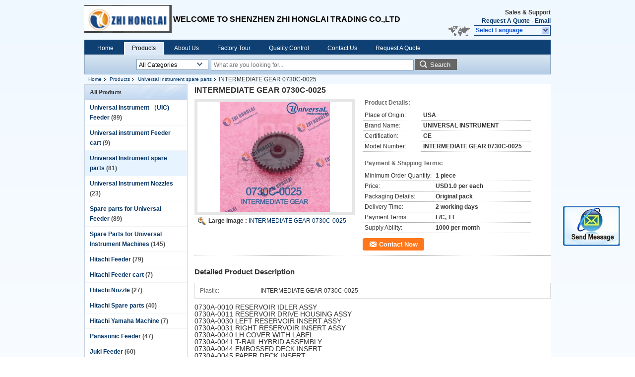

--- FILE ---
content_type: text/html
request_url: https://www.hitachi-feeder.com/sale-10588974-intermediate-gear-0730c-0025.html
body_size: 25154
content:

<!DOCTYPE html>
<html lang="en">
<head>
	<meta charset="utf-8">
	<meta http-equiv="X-UA-Compatible" content="IE=edge">
	<meta name="viewport" content="width=device-width, initial-scale=1">
    <title>INTERMEDIATE GEAR 0730C-0025</title>
    <meta name="keywords" content="Universal Instrument spare parts, INTERMEDIATE GEAR 0730C-0025, Quality Universal Instrument spare parts, Universal Instrument spare parts supplier" />
    <meta name="description" content="Quality Universal Instrument spare parts manufacturers & exporter - buy INTERMEDIATE GEAR 0730C-0025 from China manufacturer." />
			<link type='text/css' rel='stylesheet'
          href=/images/global.css media='all'>
    <link type='text/css' rel='stylesheet'
          href=/photo/hitachi-feeder/sitetpl/style/common.css?ver=1521019287 media='all'>
    <script type='text/javascript' src=/js/jquery.js></script>
    <script type='text/javascript' src=/js/common.js></script>
    <script type='text/javascript' src=/js/lazyload.js></script><meta property="og:title" content="INTERMEDIATE GEAR 0730C-0025" />
<meta property="og:description" content="Quality Universal Instrument spare parts manufacturers & exporter - buy INTERMEDIATE GEAR 0730C-0025 from China manufacturer." />
<meta property="og:type" content="product" />
<meta property="og:availability" content="instock" />
<meta property="og:site_name" content="Shenzhen Zhi  Honglai Trading CO.,Ltd" />
<meta property="og:url" content="https://www.hitachi-feeder.com/quality-10588974-intermediate-gear-0730c-0025" />
<meta property="og:image" content="https://www.hitachi-feeder.com/photo/ps18709078-intermediate_gear_0730c_0025.jpg" />
<link rel="canonical" href="https://www.hitachi-feeder.com/quality-10588974-intermediate-gear-0730c-0025" />
<link rel="alternate" href="https://m.hitachi-feeder.com/quality-10588974-intermediate-gear-0730c-0025" media="only screen and (max-width: 640px)" />
<style type="text/css">
/*<![CDATA[*/
.consent__cookie {position: fixed;top: 0;left: 0;width: 100%;height: 0%;z-index: 100000;}.consent__cookie_bg {position: fixed;top: 0;left: 0;width: 100%;height: 100%;background: #000;opacity: .6;display: none }.consent__cookie_rel {position: fixed;bottom:0;left: 0;width: 100%;background: #fff;display: -webkit-box;display: -ms-flexbox;display: flex;flex-wrap: wrap;padding: 24px 80px;-webkit-box-sizing: border-box;box-sizing: border-box;-webkit-box-pack: justify;-ms-flex-pack: justify;justify-content: space-between;-webkit-transition: all ease-in-out .3s;transition: all ease-in-out .3s }.consent__close {position: absolute;top: 20px;right: 20px;cursor: pointer }.consent__close svg {fill: #777 }.consent__close:hover svg {fill: #000 }.consent__cookie_box {flex: 1;word-break: break-word;}.consent__warm {color: #777;font-size: 16px;margin-bottom: 12px;line-height: 19px }.consent__title {color: #333;font-size: 20px;font-weight: 600;margin-bottom: 12px;line-height: 23px }.consent__itxt {color: #333;font-size: 14px;margin-bottom: 12px;display: -webkit-box;display: -ms-flexbox;display: flex;-webkit-box-align: center;-ms-flex-align: center;align-items: center }.consent__itxt i {display: -webkit-inline-box;display: -ms-inline-flexbox;display: inline-flex;width: 28px;height: 28px;border-radius: 50%;background: #e0f9e9;margin-right: 8px;-webkit-box-align: center;-ms-flex-align: center;align-items: center;-webkit-box-pack: center;-ms-flex-pack: center;justify-content: center }.consent__itxt svg {fill: #3ca860 }.consent__txt {color: #a6a6a6;font-size: 14px;margin-bottom: 8px;line-height: 17px }.consent__btns {display: -webkit-box;display: -ms-flexbox;display: flex;-webkit-box-orient: vertical;-webkit-box-direction: normal;-ms-flex-direction: column;flex-direction: column;-webkit-box-pack: center;-ms-flex-pack: center;justify-content: center;flex-shrink: 0;}.consent__btn {width: 280px;height: 40px;line-height: 40px;text-align: center;background: #3ca860;color: #fff;border-radius: 4px;margin: 8px 0;-webkit-box-sizing: border-box;box-sizing: border-box;cursor: pointer }.consent__btn:hover {background: #00823b }.consent__btn.empty {color: #3ca860;border: 1px solid #3ca860;background: #fff }.consent__btn.empty:hover {background: #3ca860;color: #fff }.open .consent__cookie_bg {display: block }.open .consent__cookie_rel {bottom: 0 }@media (max-width: 760px) {.consent__btns {width: 100%;align-items: center;}.consent__cookie_rel {padding: 20px 24px }}.consent__cookie.open {display: block;}.consent__cookie {display: none;}
/*]]>*/
</style>
<script type="text/javascript">
/*<![CDATA[*/
window.isvideotpl = 0;window.detailurl = '';
var isShowGuide=0;showGuideColor=0;var company_type = 4;var webim_domain = '';

var colorUrl = '';
var aisearch = 0;
var selfUrl = '';
window.playerReportUrl='/vod/view_count/report';
var query_string = ["Products","Detail"];
var g_tp = '';
var customtplcolor = 99205;
window.predomainsub = "";
/*]]>*/
</script>
</head>
<body>
<img src="/logo.gif" style="display:none" alt="logo"/>
	<div id="floatAd" style="z-index: 110000;position:absolute;right:30px;bottom:60px;display: block;
	height:245px;		">
		<form method="post"
		      onSubmit="return changeAction(this,'/contactnow.html');">
			<input type="hidden" name="pid" value="10588974"/>
			<input alt='Send Message' onclick="this.blur()" type="image"
			       src="/images/floatimage_2.gif"/>
		</form>

						<div class="t_float_inquiry">
					<ul>
											</ul>
				</div>
				</div>
<a style="display: none!important;" title="Shenzhen Zhi  Honglai Trading CO.,Ltd" class="float-inquiry" href="/contactnow.html" onclick='setinquiryCookie("{\"showproduct\":1,\"pid\":\"10588974\",\"name\":\"INTERMEDIATE GEAR 0730C-0025\",\"source_url\":\"\\/sale-10588974-intermediate-gear-0730c-0025.html\",\"picurl\":\"\\/photo\\/pd18709078-intermediate_gear_0730c_0025.jpg\",\"propertyDetail\":[[\"plastic\",\"INTERMEDIATE GEAR 0730C-0025\"],[\"Place of Origin\",\"USA\"],[\"Brand Name\",\"UNIVERSAL INSTRUMENT\"],[\"Certification\",\"CE\"]],\"company_name\":null,\"picurl_c\":\"\\/photo\\/pc18709078-intermediate_gear_0730c_0025.jpg\",\"price\":\"USD1.0 per each\",\"username\":\"\\u6d2a\\u5c0f\\u59d0\",\"viewTime\":\"Last Login : 5 hours 21 minutes ago\",\"subject\":\"Please send me FOB price on INTERMEDIATE GEAR 0730C-0025\",\"countrycode\":\"UA\"}");'></a>
<div class="cont_header">
    <style>
	.f_header_main .select_language div:hover{
		color: #c00;
    text-decoration: underline;
	}
</style>

<div class="f_header_main">
	<table cellpadding="0" cellspacing="0" width="100%">
		<tbody>
		<tr>
			<td class="header_logo">
				<a title="China Universal Instrument （UIC) Feeder manufacturer" href="//www.hitachi-feeder.com"><img onerror="$(this).parent().hide();" src="/logo.gif" alt="China Universal Instrument （UIC) Feeder manufacturer" /></a>			</td>
			<td>
				<div class="header_company_detail">
					<table cellpadding="0" cellspacing="0" width="100%" height="100%"
					       class="header_company_table">
						<tbody>
						<tr>
							<td>
								<p><span style="font-size:16px">WELCOME TO SHENZHEN ZHI HONGLAI TRADING CO.,LTD</span></p>							</td>
						</tr>
						</tbody>
					</table>
				</div>

			</td>
			<td>
				<div class="header_other_detail">
					<b>Sales & Support <font
							id="hourZone"></font></b><br>
					<b>
                        <a title="Shenzhen Zhi  Honglai Trading CO.,Ltd" href="/contactnow.html">Request A Quote</a> -
						<a title="" href="mailto:tina@smtfeeders.cn">Email</a>					</b>
					<br>
                     <span class="yuyan_icon"></span>
										<div class="sel" id="selectlang">
						<span>Select Language</span>
						<a title="Shenzhen Zhi  Honglai Trading CO.,Ltd" id="tranimg"
						   href="javascript:;"
						   class="col"></a>
					</div>

					<dl id="p_l" class="select_language">
													<dt class="english">
								                                                                    <a rel="nofollow" title="China good quality Universal Instrument （UIC) Feeder  on sales" href="https://www.hitachi-feeder.com/">English</a>                                							</dt>
													<dt class="german">
								                                                                    <a rel="nofollow" title="China good quality Universal Instrument （UIC) Feeder  on sales" href="https://german.hitachi-feeder.com/">German</a>                                							</dt>
													<dt class="russian">
								                                                                    <a rel="nofollow" title="China good quality Universal Instrument （UIC) Feeder  on sales" href="https://russian.hitachi-feeder.com/">Russian</a>                                							</dt>
											</dl>
									</div>
			</td>
		</tr>
		</tbody>
	</table>
</div>

<script>
    if (document.getElementById("tranimg")) {
        if(document.getElementById("tranimg").addEventListener) {
            document.getElementById("tranimg").addEventListener("click", function(event){
                f_header_main_selectLanguage(document.getElementById("tranimg"),event);
            },false);
        } else {
            document.getElementById("tranimg").attachEvent("click", function(event){
                f_header_main_selectLanguage(document.getElementById("tranimg"),event);
            });
        }
    }
</script>
<div class="f_header_nav"  id="head_menu">
	<dl class="header_nav_tabs">
		<dd class="bl fleft"></dd>
                                <dt id="headHome" >
                                <a target="_self" title="" href="/">Home</a>                            </dt>
                                            <dt id="productLi" class="cur">
                                <a target="_self" title="" href="/products.html">Products</a>                            </dt>
                                            <dt id="headAboutUs" >
                                <a target="_self" title="" href="/aboutus.html">About Us</a>                            </dt>
                                            <dt id="headFactorytour" >
                                <a target="_self" title="" href="/factory.html">Factory Tour</a>                            </dt>
                                            <dt id="headQualityControl" >
                                <a target="_self" title="" href="/quality.html">Quality Control</a>                            </dt>
                                            <dt id="headContactUs" >
                                <a target="_self" title="" href="/contactus.html">Contact Us</a>                            </dt>
                                            <dt id="" >
                                <form id="f_header_nav_form" method="post" target="_blank">
                    <input type="hidden" name="pid" value="10588974"/>
                    <a href="javascript:;"><span onclick="document.getElementById('f_header_nav_form').action='/contactnow.html';document.getElementById('f_header_nav_form').submit();">Request A Quote</span></a>
                </form>
                            </dt>
                                            <dt>
                    </dt>
		<dd class="br fright"></dd>
	</dl>
</div>
<script>
    if(window.addEventListener){
        window.addEventListener("load",function(){f_headmenucur()},false);
    }
    else{
        window.attachEvent("onload",function(){f_headmenucur()});
    }
</script>
<div class="f_categories_alone" xmlns="http://www.w3.org/1999/html">
        <table  cellpadding="0" cellspacing="0">
            <tr>
                <td >
                    <div id="input_select">
                        <dl class="show_dl">
                            <dt><input type="text" value="All Categories" id="search_cur_key"/></dt>
                            <dd id="search_cur_value" style="display: none" class="categories">
                                <a href="#" onClick="mouse_events.guide_value('All Categories')">All Categories</a>
                                                                                                            <a href="#" onClick="mouse_events.guide_value('Universal Instrument （UIC) Feeder')">Universal Instrument （UIC) Feeder</a>
                                                                            <a href="#" onClick="mouse_events.guide_value('Universal instrument Feeder cart')">Universal instrument Feeder cart</a>
                                                                            <a href="#" onClick="mouse_events.guide_value('Universal Instrument spare parts')">Universal Instrument spare parts</a>
                                                                            <a href="#" onClick="mouse_events.guide_value('Universal Instrument Nozzles')">Universal Instrument Nozzles</a>
                                                                            <a href="#" onClick="mouse_events.guide_value('Spare parts for Universal Feeder')">Spare parts for Universal Feeder</a>
                                                                            <a href="#" onClick="mouse_events.guide_value('Spare Parts for Universal Instrument Machines')">Spare Parts for Universal Instrument Machines</a>
                                                                            <a href="#" onClick="mouse_events.guide_value('Hitachi Feeder')">Hitachi Feeder</a>
                                                                            <a href="#" onClick="mouse_events.guide_value('Hitachi Feeder cart')">Hitachi Feeder cart</a>
                                                                            <a href="#" onClick="mouse_events.guide_value('Hitachi Nozzle')">Hitachi Nozzle</a>
                                                                            <a href="#" onClick="mouse_events.guide_value('Hitachi Spare parts')">Hitachi Spare parts</a>
                                                                            <a href="#" onClick="mouse_events.guide_value('Hitachi Yamaha Machine')">Hitachi Yamaha Machine</a>
                                                                            <a href="#" onClick="mouse_events.guide_value('Panasonic Feeder')">Panasonic Feeder</a>
                                                                            <a href="#" onClick="mouse_events.guide_value('Juki Feeder')">Juki Feeder</a>
                                                                            <a href="#" onClick="mouse_events.guide_value('Assembleon Feeder')">Assembleon Feeder</a>
                                                                            <a href="#" onClick="mouse_events.guide_value('FuJi NXT/AIM Feeder')">FuJi NXT/AIM Feeder</a>
                                                                            <a href="#" onClick="mouse_events.guide_value('SAMSUNG Feeder')">SAMSUNG Feeder</a>
                                                                            <a href="#" onClick="mouse_events.guide_value('MITSUBISHI AC SERVO DRIVER')">MITSUBISHI AC SERVO DRIVER</a>
                                                                            <a href="#" onClick="mouse_events.guide_value('Panasonic Ac Servo Driver')">Panasonic Ac Servo Driver</a>
                                                                            <a href="#" onClick="mouse_events.guide_value('ASM Spare Parts')">ASM Spare Parts</a>
                                                                                                </dd>
                        </dl>
                    </div>
                </td>
            </tr>
        </table>
</div>
<script>
    var mouse_events={};
    mouse_events.guide_value = function(value){
        document.getElementById('search_cur_key').value = value;
        document.getElementById('search_cur_value').style.display = 'none';
        window.setTimeout(function(){document.getElementById('search_cur_value').style.display=''},100);
    }
    $(function () {
        $(".show_dl").mouseover(function () {
            $(this).children(".categories").show();
        })
        $(".show_dl").mouseout(function () {
            $(this).children(".categories").hide();
        })
    })
</script><div class="f_search_alone">
    <form action="" method="POST" onsubmit="return jsWidgetSearch(this,'');">
        <input class="text_wrap input01" type="text" name="keyword" placeholder="What are you looking for..."
               value="">
                        <button class="submit_1" name="submit" value="Search" >Search</button>
                </form>
</div>
<div style="width:1000px;margin:0 auto;">    <div class="f_header_breadcrumb">
    <a title="" href="/">Home</a>    <a title="" href="/products.html">Products</a><a title="" href="/supplier-266444-universal-instrument-spare-parts">Universal Instrument spare parts</a><h2 class="index-bread" >INTERMEDIATE GEAR 0730C-0025</h2></div>
 </div>
<div class="cont_main_box cont_main_box1">
    <div class="cont_main_box_inner">
        <div class="cont_main_n">
            <div class="cont_main_n_inner">
                
<div class="n_menu_list">
    <div class="main_title"><span class="main_con">All Products</span></div>
            <div class="item ">
            <strong>
                
                <a title="China Universal Instrument （UIC) Feeder  on sales" href="/supplier-191386-universal-instrument-uic-feeder">Universal Instrument （UIC) Feeder</a>
                                                    <span class="num">(89)</span>
                            </strong>
                                </div>
            <div class="item ">
            <strong>
                
                <a title="China Universal instrument Feeder cart  on sales" href="/supplier-204427-universal-instrument-feeder-cart">Universal instrument Feeder cart</a>
                                                    <span class="num">(9)</span>
                            </strong>
                                </div>
            <div class="item active">
            <strong>
                
                <a title="China Universal Instrument spare parts  on sales" href="/supplier-266444-universal-instrument-spare-parts">Universal Instrument spare parts</a>
                                                    <span class="num">(81)</span>
                            </strong>
                                </div>
            <div class="item ">
            <strong>
                
                <a title="China Universal Instrument Nozzles  on sales" href="/supplier-305883-universal-instrument-nozzles">Universal Instrument Nozzles</a>
                                                    <span class="num">(23)</span>
                            </strong>
                                </div>
            <div class="item ">
            <strong>
                
                <a title="China Spare parts for Universal Feeder  on sales" href="/supplier-440480-spare-parts-for-universal-feeder">Spare parts for Universal Feeder</a>
                                                    <span class="num">(89)</span>
                            </strong>
                                </div>
            <div class="item ">
            <strong>
                
                <a title="China Spare Parts for Universal Instrument Machines  on sales" href="/supplier-445514-spare-parts-for-universal-instrument-machines">Spare Parts for Universal Instrument Machines</a>
                                                    <span class="num">(145)</span>
                            </strong>
                                </div>
            <div class="item ">
            <strong>
                
                <a title="China Hitachi Feeder  on sales" href="/supplier-191387-hitachi-feeder">Hitachi Feeder</a>
                                                    <span class="num">(79)</span>
                            </strong>
                                </div>
            <div class="item ">
            <strong>
                
                <a title="China Hitachi Feeder cart  on sales" href="/supplier-204428-hitachi-feeder-cart">Hitachi Feeder cart</a>
                                                    <span class="num">(7)</span>
                            </strong>
                                </div>
            <div class="item ">
            <strong>
                
                <a title="China Hitachi Nozzle  on sales" href="/supplier-279918-hitachi-nozzle">Hitachi Nozzle</a>
                                                    <span class="num">(27)</span>
                            </strong>
                                </div>
            <div class="item ">
            <strong>
                
                <a title="China Hitachi Spare parts  on sales" href="/supplier-204429-hitachi-spare-parts">Hitachi Spare parts</a>
                                                    <span class="num">(40)</span>
                            </strong>
                                </div>
            <div class="item ">
            <strong>
                
                <a title="China Hitachi Yamaha Machine  on sales" href="/supplier-207109-hitachi-yamaha-machine">Hitachi Yamaha Machine</a>
                                                    <span class="num">(7)</span>
                            </strong>
                                </div>
            <div class="item ">
            <strong>
                
                <a title="China Panasonic Feeder  on sales" href="/supplier-266790-panasonic-feeder">Panasonic Feeder</a>
                                                    <span class="num">(47)</span>
                            </strong>
                                </div>
            <div class="item ">
            <strong>
                
                <a title="China Juki Feeder  on sales" href="/supplier-272775-juki-feeder">Juki Feeder</a>
                                                    <span class="num">(60)</span>
                            </strong>
                                </div>
            <div class="item ">
            <strong>
                
                <a title="China Assembleon Feeder  on sales" href="/supplier-277056-assembleon-feeder">Assembleon Feeder</a>
                                                    <span class="num">(31)</span>
                            </strong>
                                </div>
            <div class="item ">
            <strong>
                
                <a title="China FuJi NXT/AIM Feeder  on sales" href="/supplier-280263-fuji-nxt-aim-feeder">FuJi NXT/AIM Feeder</a>
                                                    <span class="num">(10)</span>
                            </strong>
                                </div>
            <div class="item ">
            <strong>
                
                <a title="China SAMSUNG Feeder  on sales" href="/supplier-280365-samsung-feeder">SAMSUNG Feeder</a>
                                                    <span class="num">(7)</span>
                            </strong>
                                </div>
            <div class="item ">
            <strong>
                
                <a title="China MITSUBISHI AC SERVO DRIVER  on sales" href="/supplier-3323058-mitsubishi-ac-servo-driver">MITSUBISHI AC SERVO DRIVER</a>
                                                    <span class="num">(17)</span>
                            </strong>
                                </div>
            <div class="item ">
            <strong>
                
                <a title="China Panasonic Ac Servo Driver  on sales" href="/supplier-3333304-panasonic-ac-servo-driver">Panasonic Ac Servo Driver</a>
                                                    <span class="num">(5)</span>
                            </strong>
                                </div>
            <div class="item ">
            <strong>
                
                <a title="China ASM Spare Parts  on sales" href="/supplier-4700380-asm-spare-parts">ASM Spare Parts</a>
                                                    <span class="num">(1)</span>
                            </strong>
                                </div>
    </div>

                                                <div class="n_contact_box">
	<dl class="l_msy">
		<dd>I'm Online Chat Now</dd>
		<dt>
                        				<div class="two"><a href="skype:smt-feeders?call"></a></div>                        				<div class="four"><a href="mailto:tina@smtfeeders.cn"></a></div>                                                                        					<div class="linkedin"><a href="http://https://www.linkedin.com/in/tina-hong-a0738b117/"></a></div>                            		</dt>
	</dl>
	<div class="btn-wrap">
		<form
				onSubmit="return changeAction(this,'/contactnow.html');"
				method="POST" target="_blank">
			<input type="hidden" name="pid" value="0"/>
			<input type="submit" name="submit" value="Contact Now" class="btn submit_btn" style="background:#ff771c url(/images/css-sprite.png) -255px -213px;color:#fff;border-radius:2px;padding:2px 18px 2px 40px;width:auto;height:2em;">
		</form>
	</div>
</div>
<script>
    function n_contact_box_ready() {
        if (typeof(changeAction) == "undefined") {
            changeAction = function (formname, url) {
                formname.action = url;
            }
        }
    }
    if(window.addEventListener){
        window.addEventListener("load",n_contact_box_ready,false);
    }
    else{
        window.attachEvent("onload",n_contact_box_ready);
    }
</script>

            </div>
        </div>
        <div class="cont_main_no">
            <div class="cont_main_no_inner">
               
                <script>
	var Speed_1 = 10;
	var Space_1 = 20;
	var PageWidth_1 = 69 * 4;
	var interval_1 = 5000;
	var fill_1 = 0;
	var MoveLock_1 = false;
	var MoveTimeObj_1;
	var MoveWay_1 = "right";
	var Comp_1 = 0;
	var AutoPlayObj_1 = null;
	function GetObj(objName) {
		if (document.getElementById) {
			return eval('document.getElementById("' + objName + '")')
		} else {
			return eval("document.all." + objName)
		}
	}
	function AutoPlay_1() {
		clearInterval(AutoPlayObj_1);
		AutoPlayObj_1 = setInterval("ISL_GoDown_1();ISL_StopDown_1();", interval_1)
	}
	function ISL_GoUp_1(count) {
		if (MoveLock_1) {
			return
		}
		clearInterval(AutoPlayObj_1);
		MoveLock_1 = true;
		MoveWay_1 = "left";
		if (count > 3) {
			MoveTimeObj_1 = setInterval("ISL_ScrUp_1();", Speed_1)
		}
	}
	function ISL_StopUp_1() {
		if (MoveWay_1 == "right") {
			return
		}
		clearInterval(MoveTimeObj_1);
		if ((GetObj("ISL_Cont_1").scrollLeft - fill_1) % PageWidth_1 != 0) {
			Comp_1 = fill_1 - (GetObj("ISL_Cont_1").scrollLeft % PageWidth_1);
			CompScr_1()
		} else {
			MoveLock_1 = false
		}
		AutoPlay_1()
	}
	function ISL_ScrUp_1() {
		if (GetObj("ISL_Cont_1").scrollLeft <= 0) {
			return false;
		}
		GetObj("ISL_Cont_1").scrollLeft -= Space_1
	}
	function ISL_GoDown_1(count) {
		if (MoveLock_1) {
			return
		}
		clearInterval(AutoPlayObj_1);
		MoveLock_1 = true;
		MoveWay_1 = "right";
		if (count > 3) {
			ISL_ScrDown_1();
			MoveTimeObj_1 = setInterval("ISL_ScrDown_1()", Speed_1)
		}
	}
	function ISL_StopDown_1() {
		if (MoveWay_1 == "left") {
			return
		}
		clearInterval(MoveTimeObj_1);
		if (GetObj("ISL_Cont_1").scrollLeft % PageWidth_1 - (fill_1 >= 0 ? fill_1 : fill_1 + 1) != 0) {
			Comp_1 = PageWidth_1 - GetObj("ISL_Cont_1").scrollLeft % PageWidth_1 + fill_1;
			CompScr_1()
		} else {
			MoveLock_1 = false
		}
		AutoPlay_1()
	}
	function ISL_ScrDown_1() {
		if (GetObj("ISL_Cont_1").scrollLeft >= GetObj("List1_1").scrollWidth) {
			GetObj("ISL_Cont_1").scrollLeft = GetObj("ISL_Cont_1").scrollLeft - GetObj("List1_1").offsetWidth
		}
		GetObj("ISL_Cont_1").scrollLeft += Space_1
	}
	function CompScr_1() {
		if (Comp_1 == 0) {
			MoveLock_1 = false;
			return
		}
		var num, TempSpeed = Speed_1, TempSpace = Space_1;
		if (Math.abs(Comp_1) < PageWidth_1 / 2) {
			TempSpace = Math.round(Math.abs(Comp_1 / Space_1));
			if (TempSpace < 1) {
				TempSpace = 1
			}
		}
		if (Comp_1 < 0) {
			if (Comp_1 < -TempSpace) {
				Comp_1 += TempSpace;
				num = TempSpace
			} else {
				num = -Comp_1;
				Comp_1 = 0
			}
			GetObj("ISL_Cont_1").scrollLeft -= num;
			setTimeout("CompScr_1()", TempSpeed)
		} else {
			if (Comp_1 > TempSpace) {
				Comp_1 -= TempSpace;
				num = TempSpace
			} else {
				num = Comp_1;
				Comp_1 = 0
			}
			GetObj("ISL_Cont_1").scrollLeft += num;
			setTimeout("CompScr_1()", TempSpeed)
		}
	}
	function picrun_ini() {
		GetObj("List2_1").innerHTML = GetObj("List1_1").innerHTML;
		GetObj("ISL_Cont_1").scrollLeft = fill_1 >= 0 ? fill_1 : GetObj("List1_1").scrollWidth - Math.abs(fill_1);
		GetObj("ISL_Cont_1").onmouseover = function () {
			clearInterval(AutoPlayObj_1)
		};
		GetObj("ISL_Cont_1").onmouseout = function () {
			AutoPlay_1()
		};
		AutoPlay_1()
	}
    var tb_pathToImage="/images/loadingAnimation.gif";
	var zy_product_info = "{\"showproduct\":1,\"pid\":\"10588974\",\"name\":\"INTERMEDIATE GEAR 0730C-0025\",\"source_url\":\"\\/sale-10588974-intermediate-gear-0730c-0025.html\",\"picurl\":\"\\/photo\\/pd18709078-intermediate_gear_0730c_0025.jpg\",\"propertyDetail\":[[\"plastic\",\"INTERMEDIATE GEAR 0730C-0025\"],[\"Place of Origin\",\"USA\"],[\"Brand Name\",\"UNIVERSAL INSTRUMENT\"],[\"Certification\",\"CE\"]],\"company_name\":null,\"picurl_c\":\"\\/photo\\/pc18709078-intermediate_gear_0730c_0025.jpg\",\"price\":\"USD1.0 per each\",\"username\":\"\\u6d2a\\u5c0f\\u59d0\",\"viewTime\":\"Last Login : 10 hours 21 minutes ago\",\"subject\":\"Can you supply INTERMEDIATE GEAR 0730C-0025 for us\",\"countrycode\":\"UA\"}";
	var zy_product_info = zy_product_info.replace(/"/g, "\\\"");
	var zy_product_info = zy_product_info.replace(/'/g, "\\\'");
    $(document).ready(function(){tb_init("a.thickbox, area.thickbox, input.thickbox");imgLoader=new Image();imgLoader.src=tb_pathToImage});function tb_init(domChunk){$(domChunk).click(function(){var t=this.title||this.name||null;var a=this.href||this.alt;var g=this.rel||false;var pid=$(this).attr("pid")||null;tb_show(t,a,g,pid);this.blur();return false})}function tb_show(caption,url,imageGroup,pid){try{if(typeof document.body.style.maxHeight==="undefined"){$("body","html").css({height:"100%",width:"100%"});$("html").css("overflow","hidden");if(document.getElementById("TB_HideSelect")===null){$("body").append("<iframe id='TB_HideSelect'></iframe><div id='TB_overlay'></div><div id='TB_window'></div>");$("#TB_overlay").click(tb_remove)}}else{if(document.getElementById("TB_overlay")===null){$("body").append("<div id='TB_overlay'></div><div id='TB_window'></div>");$("#TB_overlay").click(tb_remove)}}if(tb_detectMacXFF()){$("#TB_overlay").addClass("TB_overlayMacFFBGHack")}else{$("#TB_overlay").addClass("TB_overlayBG")}if(caption===null){caption=""}$("body").append("<div id='TB_load'><img src='"+imgLoader.src+"' /></div>");$("#TB_load").show();var baseURL;if(url.indexOf("?")!==-1){baseURL=url.substr(0,url.indexOf("?"))}else{baseURL=url}var urlString=/\.jpg$|\.jpeg$|\.png$|\.gif$|\.bmp$/;var urlType=baseURL.toLowerCase().match(urlString);if(pid!=null){$("#TB_window").append("<div id='TB_button' style='padding-top: 10px;text-align:center'>" +
		"<a href=\"/contactnow.html\" onclick= 'setinquiryCookie(\""+zy_product_info+"\");' class='btn contact_btn' style='display: inline-block;background:#ff771c url(/images/css-sprite.png) -260px -214px;color:#fff;padding:0 13px 0 33px;width:auto;height:25px;line-height:26px;border:0;font-size:13px;border-radius:4px;font-weight:bold;text-decoration:none;'>Contact Now</a>" +
		"&nbsp;&nbsp;  <input class='close_thickbox' type='button' value='' onclick='javascript:tb_remove();'></div>")}if(urlType==".jpg"||urlType==".jpeg"||urlType==".png"||urlType==".gif"||urlType==".bmp"){TB_PrevCaption="";TB_PrevURL="";TB_PrevHTML="";TB_NextCaption="";TB_NextURL="";TB_NextHTML="";TB_imageCount="";TB_FoundURL=false;TB_OpenNewHTML="";if(imageGroup){TB_TempArray=$("a[@rel="+imageGroup+"]").get();for(TB_Counter=0;((TB_Counter<TB_TempArray.length)&&(TB_NextHTML===""));TB_Counter++){var urlTypeTemp=TB_TempArray[TB_Counter].href.toLowerCase().match(urlString);if(!(TB_TempArray[TB_Counter].href==url)){if(TB_FoundURL){TB_NextCaption=TB_TempArray[TB_Counter].title;TB_NextURL=TB_TempArray[TB_Counter].href;TB_NextHTML="<span id='TB_next'>&nbsp;&nbsp;<a href='#'>Next &gt;</a></span>"}else{TB_PrevCaption=TB_TempArray[TB_Counter].title;TB_PrevURL=TB_TempArray[TB_Counter].href;TB_PrevHTML="<span id='TB_prev'>&nbsp;&nbsp;<a href='#'>&lt; Prev</a></span>"}}else{TB_FoundURL=true;TB_imageCount="Image "+(TB_Counter+1)+" of "+(TB_TempArray.length)}}}TB_OpenNewHTML="<span style='font-size: 11pt'>&nbsp;&nbsp;<a href='"+url+"' target='_blank' style='color:#003366'>View original</a></span>";imgPreloader=new Image();imgPreloader.onload=function(){imgPreloader.onload=null;var pagesize=tb_getPageSize();var x=pagesize[0]-150;var y=pagesize[1]-150;var imageWidth=imgPreloader.width;var imageHeight=imgPreloader.height;if(imageWidth>x){imageHeight=imageHeight*(x/imageWidth);imageWidth=x;if(imageHeight>y){imageWidth=imageWidth*(y/imageHeight);imageHeight=y}}else{if(imageHeight>y){imageWidth=imageWidth*(y/imageHeight);imageHeight=y;if(imageWidth>x){imageHeight=imageHeight*(x/imageWidth);imageWidth=x}}}TB_WIDTH=imageWidth+30;TB_HEIGHT=imageHeight+60;$("#TB_window").append("<a href='' id='TB_ImageOff' title='Close'><img id='TB_Image' src='"+url+"' width='"+imageWidth+"' height='"+imageHeight+"' alt='"+caption+"'/></a>"+"<div id='TB_caption'>"+caption+"<div id='TB_secondLine'>"+TB_imageCount+TB_PrevHTML+TB_NextHTML+TB_OpenNewHTML+"</div></div><div id='TB_closeWindow'><a href='#' id='TB_closeWindowButton' title='Close'>close</a> or Esc Key</div>");$("#TB_closeWindowButton").click(tb_remove);if(!(TB_PrevHTML==="")){function goPrev(){if($(document).unbind("click",goPrev)){$(document).unbind("click",goPrev)}$("#TB_window").remove();$("body").append("<div id='TB_window'></div>");tb_show(TB_PrevCaption,TB_PrevURL,imageGroup);return false}$("#TB_prev").click(goPrev)}if(!(TB_NextHTML==="")){function goNext(){$("#TB_window").remove();$("body").append("<div id='TB_window'></div>");tb_show(TB_NextCaption,TB_NextURL,imageGroup);return false}$("#TB_next").click(goNext)}document.onkeydown=function(e){if(e==null){keycode=event.keyCode}else{keycode=e.which}if(keycode==27){tb_remove()}else{if(keycode==190){if(!(TB_NextHTML=="")){document.onkeydown="";goNext()}}else{if(keycode==188){if(!(TB_PrevHTML=="")){document.onkeydown="";goPrev()}}}}};tb_position();$("#TB_load").remove();$("#TB_ImageOff").click(tb_remove);$("#TB_window").css({display:"block"})};imgPreloader.src=url}else{var queryString=url.replace(/^[^\?]+\??/,"");var params=tb_parseQuery(queryString);TB_WIDTH=(params["width"]*1)+30||630;TB_HEIGHT=(params["height"]*1)+40||440;ajaxContentW=TB_WIDTH-30;ajaxContentH=TB_HEIGHT-45;if(url.indexOf("TB_iframe")!=-1){urlNoQuery=url.split("TB_");
        $("#TB_iframeContent").remove();if(params["modal"]!="true"){$("#TB_window").append("<div id='TB_title'><div id='TB_ajaxWindowTitle'>"+caption+"</div><div id='TB_closeAjaxWindow'><a href='#' id='TB_closeWindowButton' title='Close'>close</a> or Esc Key</div></div><iframe frameborder='0' hspace='0' src='"+urlNoQuery[0]+"' id='TB_iframeContent' name='TB_iframeContent"+Math.round(Math.random()*1000)+"' onload='tb_showIframe()' style='width:"+(ajaxContentW+29)+"px;height:"+(ajaxContentH+17)+"px;' > </iframe>")}else{$("#TB_overlay").unbind();$("#TB_window").append("<iframe frameborder='0' hspace='0' src='"+urlNoQuery[0]+"' id='TB_iframeContent' name='TB_iframeContent"+Math.round(Math.random()*1000)+"' onload='tb_showIframe()' style='width:"+(ajaxContentW+29)+"px;height:"+(ajaxContentH+17)+"px;'> </iframe>")}}else{if($("#TB_window").css("display")!="block"){if(params["modal"]!="true"){$("#TB_window").append("<div id='TB_title'><div id='TB_ajaxWindowTitle'>"+caption+"</div><div id='TB_closeAjaxWindow'><a href='#' id='TB_closeWindowButton'>close</a> or Esc Key</div></div><div id='TB_ajaxContent' style='width:"+ajaxContentW+"px;height:"+ajaxContentH+"px'></div>")}else{$("#TB_overlay").unbind();$("#TB_window").append("<div id='TB_ajaxContent' class='TB_modal' style='width:"+ajaxContentW+"px;height:"+ajaxContentH+"px;'></div>")}}else{$("#TB_ajaxContent")[0].style.width=ajaxContentW+"px";$("#TB_ajaxContent")[0].style.height=ajaxContentH+"px";$("#TB_ajaxContent")[0].scrollTop=0;$("#TB_ajaxWindowTitle").html(caption)}}$("#TB_closeWindowButton").click(tb_remove);if(url.indexOf("TB_inline")!=-1){$("#TB_ajaxContent").append($("#"+params["inlineId"]).children());$("#TB_window").unload(function(){$("#"+params["inlineId"]).append($("#TB_ajaxContent").children())});tb_position();$("#TB_load").remove();$("#TB_window").css({display:"block"})}else{if(url.indexOf("TB_iframe")!=-1){tb_position()}else{$("#TB_ajaxContent").load(url+="&random="+(new Date().getTime()),function(){tb_position();$("#TB_load").remove();tb_init("#TB_ajaxContent a.thickbox");$("#TB_window").css({display:"block"})})}}}if(!params["modal"]){document.onkeyup=function(e){if(e==null){keycode=event.keyCode}else{keycode=e.which}if(keycode==27){tb_remove()}}}}catch(e){}}function tb_showIframe(){$("#TB_load").remove();$("#TB_window").css({display:"block"})}function tb_remove(){$("#TB_imageOff").unbind("click");$("#TB_closeWindowButton").unbind("click");$("#TB_window").fadeOut("fast",function(){$("#TB_window,#TB_overlay,#TB_HideSelect").trigger("unload").unbind().remove()});$("#TB_load").remove();if(typeof document.body.style.maxHeight=="undefined"){$("body","html").css({height:"auto",width:"auto"});$("html").css("overflow","")}document.onkeydown="";document.onkeyup="";return false}function tb_position(){$("#TB_window").css({marginLeft:"-"+parseInt((TB_WIDTH/2),10)+"px",width:TB_WIDTH+"px"});$("#TB_window").css({marginTop:"-"+parseInt((TB_HEIGHT/2),10)+"px"})}function tb_parseQuery(query){var Params={};if(!query){return Params}var Pairs=query.split(/[;&]/);for(var i=0;i<Pairs.length;i++){var KeyVal=Pairs[i].split("=");if(!KeyVal||KeyVal.length!=2){continue}var key=unescape(KeyVal[0]);var val=unescape(KeyVal[1]);val=val.replace(/\+/g," ");Params[key]=val}return Params}function tb_getPageSize(){var de=document.documentElement;var w=window.innerWidth||self.innerWidth||(de&&de.clientWidth)||document.body.clientWidth;var h=window.innerHeight||self.innerHeight||(de&&de.clientHeight)||document.body.clientHeight;arrayPageSize=[w,h];return arrayPageSize}function tb_detectMacXFF(){var userAgent=navigator.userAgent.toLowerCase();if(userAgent.indexOf("mac")!=-1&&userAgent.indexOf("firefox")!=-1){return true}};
</script>
<script>
		var data =["\/photo\/pc18709078-intermediate_gear_0730c_0025.jpg"];
	var datas =["\/photo\/pl18709078-intermediate_gear_0730c_0025.jpg"];
	function change_img(count) {

        document.getElementById("productImg").src = data[count % data.length];
		document.getElementById("large").href = datas[count % datas.length];
		document.getElementById("largeimg").href = datas[count % datas.length];
	}
</script>


<div class="no_product_detailmain" id="anchor_product_picture">
        <div class="top_tip">
        <h1>INTERMEDIATE GEAR 0730C-0025</h1>
    </div>
    <div class="product_detail_box">
        <table cellpadding="0" cellspacing="0" width="100%">
            <tbody>
            <tr>
                <td class="product_wrap_flash">
                    <dl class="le r_flash">
                        <dt>

							<a id="largeimg" class="thickbox" pid="10588974" title="China INTERMEDIATE GEAR 0730C-0025 supplier" href="/photo/pl18709078-intermediate_gear_0730c_0025.jpg"><div style='max-width:312px; max-height:222px;'><img id="productImg" src="/photo/pc18709078-intermediate_gear_0730c_0025.jpg" alt="China INTERMEDIATE GEAR 0730C-0025 supplier" /></div></a>                        </dt>
                        <dd>
                            <div class="blk_18">
								                            </div>
							                                                            <p class="sear">
                                <span class="fleft">Large Image :&nbsp;</span>
								<a id="large" class="thickbox" pid="10588974" title="China INTERMEDIATE GEAR 0730C-0025 supplier" href="/photo/pl18709078-intermediate_gear_0730c_0025.jpg">INTERMEDIATE GEAR 0730C-0025</a>                            </p>
                                							
                            <div class="clearfix"></div>
                        </dd>
                    </dl>
                </td>
                                <td>
                    <div class="ri">
						<h3>Product Details:</h3>
						                        <table class="tables data" width="100%" border="0" cellpadding="0" cellspacing="0">
                            <tbody>
							                                                                <tr>
                                <th width="35%">Place of Origin:</th>
                                <td>USA</td>
                            </tr>
							                                                                <tr>
                                <th width="35%">Brand Name:</th>
                                <td>UNIVERSAL INSTRUMENT</td>
                            </tr>
							                                                                <tr>
                                <th width="35%">Certification:</th>
                                <td>CE</td>
                            </tr>
							                                                                <tr>
                                <th width="35%">Model Number:</th>
                                <td>INTERMEDIATE GEAR 0730C-0025</td>
                            </tr>
														
                            </tbody>
                        </table>
						
													<h3 class="title_s">Payment & Shipping Terms:</h3>
							<table class="tables data" width="100%" border="0" cellpadding="0" cellspacing="0">
								<tbody>
								                                    									<tr>
										<th width="35%" nowrap="nowrap">Minimum Order Quantity:</th>
										<td>1 piece</td>
									</tr>
								                                    									<tr>
										<th width="35%" nowrap="nowrap">Price:</th>
										<td>USD1.0 per each</td>
									</tr>
								                                    									<tr>
										<th width="35%" nowrap="nowrap">Packaging Details:</th>
										<td>Original pack</td>
									</tr>
								                                    									<tr>
										<th width="35%" nowrap="nowrap">Delivery Time:</th>
										<td>2 working days</td>
									</tr>
								                                    									<tr>
										<th width="35%" nowrap="nowrap">Payment Terms:</th>
										<td>L/C, TT</td>
									</tr>
								                                    									<tr>
										<th width="35%" nowrap="nowrap">Supply Ability:</th>
										<td>1000 per month</td>
									</tr>
																								</tbody>
							</table>
						                        <div class="clearfix"></div>
                        <div class="sub">
                        								<a href="/contactnow.html" onclick= 'setinquiryCookie("{\"showproduct\":1,\"pid\":\"10588974\",\"name\":\"INTERMEDIATE GEAR 0730C-0025\",\"source_url\":\"\\/sale-10588974-intermediate-gear-0730c-0025.html\",\"picurl\":\"\\/photo\\/pd18709078-intermediate_gear_0730c_0025.jpg\",\"propertyDetail\":[[\"plastic\",\"INTERMEDIATE GEAR 0730C-0025\"],[\"Place of Origin\",\"USA\"],[\"Brand Name\",\"UNIVERSAL INSTRUMENT\"],[\"Certification\",\"CE\"]],\"company_name\":null,\"picurl_c\":\"\\/photo\\/pc18709078-intermediate_gear_0730c_0025.jpg\",\"price\":\"USD1.0 per each\",\"username\":\"\\u6d2a\\u5c0f\\u59d0\",\"viewTime\":\"Last Login : 10 hours 21 minutes ago\",\"subject\":\"Can you supply INTERMEDIATE GEAR 0730C-0025 for us\",\"countrycode\":\"UA\"}");' class="btn contact_btn" style="display: inline-block;background:#ff771c url(/images/css-sprite.png) -260px -214px;color:#fff;padding:0 13px 0 33px;width:auto;height:25px;line-height:26px;border:0;font-size:13px;border-radius:4px;font-weight:bold;text-decoration:none;">Contact Now</a>
														<!--<div style="float:left;margin: 2px;">
															</div>-->
						</div>
					</div>
                </td>
                            </tr>
            </tbody>
        </table>
    </div>
</div>
<script>
	function setinquiryCookie(attr)
	{
		var exp = new Date();
		exp.setTime( exp.getTime() + 60 * 1000 );
		document.cookie = 'inquiry_extr='+ escape(attr) + ";expires=" + exp.toGMTString();
	}
</script>                <div class="no_product_detaildesc" id="anchor_product_desc">
<div class="title"> Detailed Product Description</div>
<table cellpadding="0" cellspacing="0" class="details_table">
    <tbody>
			<tr  >
				        <th>Plastic:</th>
        <td>INTERMEDIATE GEAR 0730C-0025</td>
		    	</tr>
	    </tbody>
</table>

<div class="details_wrap">
    <div class="clearfix"></div>
    <p>
		<p>0730A-0010 RESERVOIR IDLER ASSY<br />
0730A-0011 RESERVOIR DRIVE HOUSING ASSY<br />
0730A-0030 LEFT RESERVOIR INSERT ASSY<br />
0730A-0031 RIGHT RESERVOIR INSERT ASSY<br />
0730A-0040 LH COVER WITH LABEL<br />
0730A-0041 T-RAIL HYBRID ASSEMBLY<br />
0730A-0044 EMBOSSED DECK INSERT<br />
0730A-0045 PAPER DECK INSERT<br />
0730A-0050 LH TENSIONER ASSY<br />
0730A-0051 RH TENSIONER ASSY<br />
0730A-0061 L.H. RESERVOIR COVER ASSY.<br />
0730A-0062 R.H. RESERVOIR COVER ASSY.<br />
0730A-0063 GOLD PLUS RESERVOIR DOOR<br />
0730A-0065 REEL HOLDER ASSY.<br />
0730A-0073 RESERVOIR MOTOR MOUNT ASSY<br />
0738A-0034 CONTROL PANEL GOLD<br />
0738A-0005 TENSIONER SENSOR<br />
0730C-0290 CHINA ROHS LABEL<br />
0730C-0212 RH LOWER TAPE PATH<br />
0730C-0276 TAPE DECK STORAGE AREA<br />
0730C-0285 TAPE DECK REMOVAL TOOL<br />
0730C-0390 STIFFENER RAIL<br />
0730C-0116 RH COVER<br />
0730C-0252 PEEL EDGE EXTENSION SPRING<br />
0930C-0059 SERIAL &amp; BOX LABEL (3-PIECE)<br />
0730C-0083 RES IDLER ARM POST<br />
0730C-0092 SMALL RES IDLER SPRING<br />
0730C-0093 LARGE RES IDLER SPRING<br />
0730C-0101 BAR CODE LABEL BLANK<br />
0730C-0108 GROUNDING SPRING<br />
0730C-0122 FOLDING ROLLER<br />
0730C-0138 EXIT PATH DEFLECTOR<br />
0730C-0202 PEEL EDGE LATCH<br />
0730C-0211 RH UPPER TAPE PATH<br />
0730C-0214 LH EXIT CHUTE<br />
0730C-0217 LH UPPER TAPE PATH<br />
0730C-0218 LH LOWER TAPE PATH<br />
0730C-0221 LH CTRL PANEL HOUSING<br />
0730C-0222 RH CTRL PANEL HOUSING<br />
0730C-0229 HANDLE<br />
0730C-0232 TAPE RETAINER PLATE<br />
0730C-0233 RESERVOIR DRIVE ROLLER<br />
0731C-0069 RESERVOIR DRIVE GEAR<br />
0738A-0037 HS CONTROLLER PCB<br />
0738A-0007 PSV SENSOR CABLE (NOT SHOWN)<br />
0738A-0008 CONTROL PANEL CABLE (NOT SHOWN)<br />
0738A-0011 TENSION SENSOR CABLE (NOT SHOWN)<br />
0730C-0162 PLASTITE PAN HEAD M031 X 12<br />
0730C-0161 PLASTITE PAN HEAD M031 X 06<br />
0730C-0163 PLASTITE FLAT HEAD M031 X 08<br />
700C-185 SAFETY LABEL<br />
0740C-0109 TAIL PIVOT<br />
0740C-0110 TAIL PIVOT BEARING<br />
m03x06-sbhs SOCKET BUTTON HEAD, 3 X 6<br />
03-HEXFLANGENUT HEXFLANGENUT, 3<br />
80031704 FLAT WASHER, 3<br />
80026805 SOCKET HEAD CAP, 3 X 12<br />
0062-eclip-e ECLIP, .0625&quot;<br />
80026803 SOCKET HEAD CAP, 3 X 8<br />
0125-erring-e RETAINING RING, EXTERNAL<br />
80055605 LOCK WASHER, 3<br />
M03X05-TFHS TORX FLAT HEAD, 3 X 5<br />
m03x06-sbhs-ss SOCKET BUTTON HEAD, SS, 3 X 6<br />
m03x06-tbhs-bz TORX BUTTON HEAD, BZ<br />
M03X08-TFHS-BZ TORX FLAT HEAD, BZ<br />
0730A-0021 PEEL EDGE ASSY<br />
0730A-0048 TAPE WINDOW ASSY<br />
0730A-0026 BACKLASH SLIDE W/PIN ASSY<br />
0730A-0058 MAIN TAPE DECK MTP<br />
0730A-0060 RIGHT TAPE DECK MTP<br />
0738A-0012 SLOT SENSOR PCB<br />
0738A-0029 POGO BLOCK<br />
381C-023 44MM DRIVE MOTOR<br />
0730C-0020 44MM DRIVE MOTOR<br />
0870C-0198 METAL TOOTHPLATE W/GEAR<br />
0730C-0025 INTERMEDIATE GEAR<br />
0730C-0026 JACKSHAFT<br />
0730C-0031 BACKLASH RETAINER<br />
0730C-0044 LOCATING BLOCK<br />
0730C-0052 TAPE WINDOW SHAFT<br />
0730C-0054 WINDOW LATCH SHAFT<br />
0730C-0117 PB TAPE PATH INSERT RIGHT<br />
0730C-0118 PB TAPE PATH INSERT LEFT<br />
0730C-0200 SLOT SENSOR RETAINER LEFT<br />
0730C-0201 SLOT SENSOR RETAINER RIGHT<br />
0730C-0238 COMPONENT DIVERTER<br />
0730C-0269 WINDOW LATCH<br />
0730C-0286 COMPONENT RES PLUG<br />
0730C-0296 LEFT TAPE DECK MTP<br />
0730C-0396 COMPONENT DIVERTER SPACER SH<br />
103C-114 LATCH LEVER SPRING<br />
0125-eclip-e ECLIP, .1250&quot;<br />
m016x03-shcs SOCKET HEAD CAP, 1.6 X 3<br />
80035101 SOCKET BUTTON HEAD, 2 X 4<br />
m02x08-shcs SOCKET HEAD CAP, 2 X 8<br />
80055603 LOCK WASHER, 2.5<br />
m025x06-shcs SOCKET HEAD CAP, 2.5 X 6<br />
m03x10-shcs SOCKET HEAD CAP, 3 X 10<br />
0730C-0069 RESERVOIR INT GEAR<br />
380C-041 JACKSHAFT<br />
0730C-0096 MOTOR MNT PATH RESTRAINT<br />
m025-lw LOCK WASHER, 2.5<br />
m025x05-shcs SOCKET HEAD CAP, 2.5 X 5<br />
0730A-0028 PSV HOUSING W/PIN ASSY<br />
0730C-0280 DL8 ID LABEL GOLD<br />
0730C-0150 UPPER TAIL PLATE<br />
0730C-0152 LOWERTAIL PLATE<br />
0730A-0049 REELTENSIONER ASSEMBLY<br />
0730C-0244 PSVFLAG SPRING<br />
0730C-0159 TAIL LOCK SPRING<br />
0730C-0164 REELPIN<br />
0730C-0400 TAIL WIRE GUIDE REAR<br />
0738A-0016 TAIL PSV SENSOR CABLE (NOT SHOWN)<br />
0740C-0106 TAIL LOCK<br />
0740C-0107 TAIL LOCK RETAINER<br />
0730C-0342 TRACK 2 LABEL GOLD<br />
0730C-0341 TRACK 1 LABEL GOLD<br />
0125x0625-dwl DOWEL PIN, .1250&quot; X .6250&quot;<br />
0730C-0230 PSV HOUSING<br />
0738A-0020 PSV SENSOR<br />
410C-100 PAN HEAD PLASTITE SCREW<br />
m02-fw FLAT WASHER, 2<br />
0730A-0038 HEATSINK WITH GAP PAD<br />
0730A-0012 RESERVOIR MOTOR MOUNT ASSY<br />
0730A-0020 REEL HOLDER ASSY.<br />
0730C-0277 TAIL STOP BLOCK<br />
0730C-0278 TAIL STOP RET SCREW<br />
0730C-0085 TAPE PATH LABEL BLANK<br />
0730C-0105 RH RESERVOIR COVER<br />
0730C-0106 LH RESERVOIR COVER<br />
0730A-0054 HIGH SPEED RESERVOIR DOOR<br />
0738A-5000 CONTROLLER<br />
0730C-0019 SPRING WARNING LABEL<br />
0730A-0003 BASE PLATE ASSY<br />
0730C-0220 RH REAR BLOCK<br />
0730C-0133 LATCH<br />
0730C-0157 TAIL MOUNT<br />
0730C-0213 LATCH PAWL<br />
0730C-0137 LATCH SPRING<br />
0730C-0206 LATCH CAM<br />
0730C-0207 SPRING PAWL<br />
0730C-0208 LEVER PAWL<br />
0730A-0016 LH REAR BLOCK ASSY<br />
0730A-0029 LATCH LEVER ASSY<br />
0730A-0053 PRECISION BLOCK ASSY<br />
0730C-0267 TOOTHPLATE LEFT, RCFL<br />
0730C-0033 LEFT TAPE DECK<br />
0730C-0266 RCFL TOOTHPLATE<br />
M016X04-SHCS SOCKET HEAD CAP, 1.6 X 4<br />
80031305 SOCKET HEAD CAP, 2 X 8<br />
80052202 SOCKET HEAD CAP, 2.5 X 5<br />
0730A-0052 PRECISION BLOCK W/PINS ASSY<br />
0730A-0042 MAIN TAPE DECK V3<br />
0730A-0043 RIGHT TAPE DECK V3<br />
M03-LW LOCK WASHER, 3<br />
0730C-0231 TAIL WIRE GUIDE REAR<br />
070C-681 COMP SPRING, .180 x .563 x .020<br />
111C-033 FCU LATCH SPRING<br />
550C-003 EXIT COVER DEEP<br />
550C-021 PEEL ARM BUSHING<br />
550C-026 PEEL ROLLER<br />
550C-038 WINDOW COVER SLIDE<br />
550C-040 LATCH GEAR<br />
550C-050 PITCH CAM<br />
550C-051 PITCH PLATE<br />
550C-065 SENSOR MOUNT<br />
550C-066 WINDOW TORSION SPRING<br />
550C-067 WINDOW SLIDE SPRING<br />
550C-069 SPRING PIVOT PIN<br />
550C-070 WINDOW LATCH<br />
550C-077 SCREW, SPRING<br />
550C-081 PITCH SELECTOR LABEL<br />
550C-106 SHIM-003-LOCATOR BLOCK<br />
550C-112 BACKLASH SPRING RETAINER<br />
550C-117 WINDOW CAM INSERT<br />
550C-118 MAIN COVER WASHER<br />
558A-009 SLOT SENSOR ASSEMBLY<br />
0932C-0234 RES INTERMEDIATE GEAR<br />
0730C-0061 SERIAL NUMBER LABEL BLANK<br />
0740A-0009 FRONT LOCATOR ASSY<br />
0741A-0106 12MM TAIL ASSEMBLY<br />
0740A-0135 PRIMARY LOCATOR ASSY<br />
0740A-0137 BOTTOM SLIDE ASSY<br />
0741C-0111 REEL PIN<br />
0740C-0079 INTERMEDIATE GEAR<br />
0740C-0190 TOP SLIDE<br />
0740C-0112 TAIL COVER<br />
0740C-0157 PEEL TENSION SPRING<br />
0740C-0158 SLIM LEVER CATCH<br />
0740C-0161 MPSA SLIM LEVER GEAR<br />
551A-S02 12MM TAPE GUIDE ASSEMBLY<br />
0931A-0022 12MM TAPE WINDOW ASSY.<br />
0930C-0040 SMALL RES IDLER SPRING<br />
0931C-0241 RESERVOIR DRIVE ROLLER<br />
0930A-0001 BASE PLATE ASSEMBLY<br />
0931A-0023 12MM SLIM CONRTOLLER/RESERVOIR COVER ASSY<br />
0931A-0004 PEEL ARM ASSEMBLY<br />
0931A-0005 RESERVOIR IDLER ASSY<br />
0931C-0065 FEEDER WIDTH LABEL<br />
0931C-0038 GUIDE ROLLER<br />
0931C-0204 RES DRIVE ROLLER COVER<br />
0931C-0207 12MM RESERVOIR DOOR<br />
0930C-0010 IDLER ARM SPRING MOUNT<br />
0930C-0015 RESERVOIR COVER LATCH<br />
0930C-0022 HANDLE MOUNT PIN<br />
0930C-0208 HANDLE<br />
0930C-0045 44MM DRIVE MOTOR<br />
0930C-0046 TAPE PATH LABEL, SLIM<br />
0930C-0049 JACKSHAFT<br />
0930C-0050 MAIN COVER<br />
0930C-0053 RESERVOIR LATCH COVER INSERT<br />
0931C-0060 RESERVOIR TAPE GUARD<br />
0930C-0061 RESERVOIR FLOOR<br />
0930C-0201 RES DRIVE COVER<br />
0930C-0205 RES IDLER SPACER<br />
0938A-0009 MPCS CONTROLLER<br />
0938A-0007 I/O CABLE, SLIM<br />
0930C-0058 PATENT PENDING LABEL<br />
0930C-0258 INTERMEDIATE GEAR WASHER<br />
80065601 SOCKET HEAD CAP, 2 X 4<br />
m025x04-sfhs SOCKET FLAT HEAD SCREW<br />
M025X04-TFHS TORX FLAT HEAD, 2.5 X 4<br />
80047002 SOCKET FLAT HEAD, 2.5 X 5<br />
m03-tlwe-ss TOOTHED LOCK WASHER EXTERNAL, SS, 3<br />
80028904 SOCKET FLAT HEAD, 3 X 16<br />
m025x04-shcs SOCKET HEAD CAP, 2.5 X 4<br />
m025x04-shcs-ss SOCKET HEAD CAP, SS, 2.5 X 4<br />
M03X06-TFHS TORX FLAT HEAD, 3 X 6<br />
80026801 SOCKET HEAD CAP, 3 X 5<br />
80026802 SOCKET HEAD CAP, 3 X 6<br />
0187-erring-e RETAINING RING, EXTERNAL, .1875&quot;<br />
0312-erring-e RETAINING RING, EXTERNAL, .3125&quot;<br />
M04X06-SHCSSLH SPECIAL LOW HEAD, 4 X 6<br />
80029001 SOCKET FLAT HEAD, 4 X 8<br />
0730C-0082 RESERVOIR IDLER ARM<br />
0931C-0257 RES IDLER STRIPPER<br />
m016x06-shcs SOCKET HEAD CAP, 1.6 X 6<br />
0931C-0042 RESERVOIR IDLER ROLLER<br />
0931C-0044 RES IDLER SLEEVE<br />
0930C-0200 CONTROL PANEL COVER<br />
0871C-0082 STATUS LIGHT PIPE<br />
0930C-0008 CONTROL PANEL KEYPAD<br />
0930C-0064 CONTROL PANEL OVERLAY<br />
0930C-0063 SPLICABLE LOGO, GOLD<br />
0930C-0202 CONTROL PANEL MOUNT<br />
0938A-0002 CONTROL PANEL<br />
0740C-0151 TAIL MOUNT WELDMENT<br />
0740C-0194 TAIL PLATE WELDMENT<br />
m03x05-sfhs SOCKET FLAT HEAD, 3 X 5<br />
0740C-0113 TAIL GUIDE<br />
80029805 SOCKET BUTTON HEAD, 3 X 4<br />
m03x08-sfhs SOCKET FLAT HEAD, 3 X 8<br />
0740C-0120 REEL TENSION ARM<br />
0740C-0121 REEL PIVOT POST<br />
0740A-0107 PSV SENSOR RETAINER<br />
0740C-0122 PSV FLAG<br />
0740C-0124 PSV SENSOR RETAINER<br />
558A-010 SLOT SENSOR ASSEMBLY<br />
550C-029 PEEL PIVOT ARM<br />
550C-024 PEEL ROLLER PIN<br />
0931C-0037 FOLDING ROLLER<br />
0742C-0007 TAIL MOUNTSPACER<br />
0742C-0112 TAIL COVER<br />
0742C-0150 LEVER COVER WELDMENT<br />
0742A-0106 TAIL ASSEMBLY<br />
80028907 SOCKET FLAT HEAD,3 X 5<br />
m025x05-tfhs TORX FLAT HEAD, 2.5 X 5<br />
m04x08-shcsslh SPECIAL LOW HEAD, 4 X 8<br />
m025x08-tfhs TORX FLAT HEAD, 2.5 X 8<br />
80028901 SOCKET FLAT HEAD,3 X 8<br />
040C-152 SOCKET FLAT HEAD,4 X 8<br />
0932A-0001 WIDE BASE PLATE ASSY<br />
0932A-0002 WIDE CONTROL PANEL ASSY<br />
0932C-0006 RES DRIVE WHEEL SHAFT<br />
0932C-0002 RES COVER STANDOFF<br />
0932C-0031 RES UPPER WALL<br />
0932A-0004 RESERVOIR IDLER ASSY<br />
0932A-0003 PEEL ARM ASSY<br />
0932C-0218 RESERVOIR FLOOR<br />
0932C-0021 RES LOWER WALL<br />
0932C-0032 WIRE GUIDE<br />
0932C-0010 CONTROLLER SHROUD<br />
0938A-0014 MPCS CONTROLLER<br />
0932C-0045 44MM DRIVE MOTOR<br />
0932C-0015 PEEL ARM BUSHING<br />
0871C-0062 PEEL ARM TORSION SPRING<br />
0932C-0219 RESERVOIR DOOR<br />
0932C-0016 RESERVOIR COVER PLATE<br />
0932C-0230 RES IDLER SPACER<br />
040A-S00 WINDOW LATCH<br />
040A-S08 INSIDE TAPE RAIL<br />
040A-S05 SLOT SENSOR ASSY<br />
040C-010 FEEDER RAIL<br />
042A-S93 GEAR COVER ASSY, AIRPAX, TOP<br />
0742C-0009 LEVER GEAR<br />
0740C-0187 TAIL LIFT BLOCK<br />
0742C-0172 2 SLOT EXIT COVER<br />
0930C-0263 LATCH SPRING<br />
040C-041 WIRE GUIDE STANDOFF<br />
0938A-1008 I/O CABLE, WIDE<br />
040A-S02 TENSIONER<br />
040C-172 DRIVE BELT 2MM STS<br />
042A-S101 SWD HUB ASSY, TOP<br />
042C-004 16-24 BELT GUARD<br />
040C-033 TENSIONER SPRING HOOK<br />
040C-104 TENSIONER SPRING<br />
F10720 SHOULDER SCREW<br />
042A-S11 16MM OUTSIDE TAPE RAIL<br />
042A-S09 16MM TAPE WINDOW<br />
042C-011 1624 FRONT FENDER<br />
042C-018 1624 LOWER EXIT TUBE<br />
044C-021 DWD OUTSIDE COVER<br />
0932C-0065 FEEDER WIDTH LABEL<br />
0932C-0037 HANDLE SPACER, LARGE<br />
0932C-0054 UPPER TAPE PATH COVER<br />
0742C-0010 WIDE LEVER CATCH<br />
0932C-0046 TAPE PATH LABEL<br />
104C-034 32MM ROLLER<br />
104C-045 MPF MEC 32ROLLPIN<br />
0932C-0217 RESERVOIR DRIVE WHEEL<br />
0932C-0220 RES LOWER STRIPPER<br />
0935C-0321 JACKSHAFT INTERGEAR SPACER<br />
0932A-0005 WIDE PRIMARY LOCATOR ASSEM<br />
040C-186 TAPE, 15MM VHB, 1.0&quot; (4920) - NOT SHOWN<br />
0748A-1003 PSV CABLE, WIDE - NOT SHOWN<br />
0938A-1004 SLOT SENSOR CABLE WIDE - NOT SHOWN<br />
0938A-1005 CONTROL PANEL CABLE, WIDE - NOT SHOWN<br />
040A-S28 INSIDE TAPE RAIL V2<br />
040C-038 TAPE SUPPORT INNER<br />
042C-022 16MM TAPE RAIL-V2<br />
040C-039 SUPPORT SPRING, OUTER<br />
042A-S100 SWD HUB ASSEMBLY<br />
040C-034 TOOTH PLATE SWD<br />
040C-008 SWD DRIVE SHAFT<br />
040C-120 COVER STANDOFF<br />
0932C-0026 RES IDLER BRACKET<br />
0932C-0024 RES IDLER WHEEL<br />
0932C-0027 RES IDLER WHEEL PIN<br />
0932C-0028 RES IDLER LOCK PIN<br />
0932C-0029 RES IDLER LOCK SPRING<br />
0932C-0025 RES IDLER TORSION SPRING<br />
0932C-0223 RES IDLER STRIPPER<br />
0870C-0005 PLASTITE FLAT HEAD M026 X 08<br />
0932C-0053 IDLER BRACKET BOOT<br />
042A-S23 16MM TAPE WINDOW ASSY<br />
0312-eclip-e ECLIP, .3125&quot;<br />
042C-030 1624 WINDOW SHAFT<br />
040C-103 WAVY WASHER<br />
040A-S21 GEAR COVER<br />
040A-S92 JACKSHAFT ASSEMBLY<br />
042C-020 MPU MOTOR PLATE<br />
042A-S04 DRIVE MOTOR, AIRPAX 35<br />
m03x04-shcs SOCKET HEAD CAP, 3 X 4<br />
040C-174 STICKER - MOTOR WIRE WARNING<br />
0932C-0207 CONTROL PANEL MOUNT<br />
0932C-0208 CONTROL PANEL CLAMP<br />
0932C-0064 CONTROL PANEL OVERLAY<br />
048A-005 SLOT SENSOR<br />
040A-S16 SENSOR BRACKET W / DWL<br />
040A-S20 TENSIONER ROTOR<br />
040C-035 TENS BEARING POST<br />
040C-031 TENS CARRIER<br />
0742C-0151 TAIL MOUNT WELDMENT<br />
030C-050 REEL RETAINER<br />
0742A-0040 REELTENSIONER ASSY LG<br />
0740C-0182 REEL TENSIONER SPRING<br />
0742C-0264 16MM REEL PIN<br />
0743A-0106 TAIL ASSEMBLY<br />
m025x04-shcs-ss0125-erring-e SOCKETRETAININGHEADRING,CAP,EXTERNALSS, 2.5 X 4<br />
m025x04-tfhsm03-hexflangenut TORXHEXFLANGENUT,FLATHEAD,3 2.5 X 4<br />
043A-S11 24MM OUTSIDE TAPE RAIL<br />
043A-S09 24MM TAPE WINDOW<br />
0933C-0065 FEEDER WIDTH LABEL<br />
043C-022 24 TAPE RAIL-V2<br />
043A-S23 24MM TAPE WINDOW ASSY<br />
0743C-0111 24MM REEL PIN<br />
0744A-0106 TAIL ASSEMBLY<br />
M03-HEXFLANGENUT HEXFLANGENUT, 3<br />
044C-132 32MM FRONT FENDER<br />
044C-131 DRIVE SHAFT 32 NARROW<br />
044A-S109 32MM DWD HUB ASSEMBLY, DP<br />
044A-S79 32MM TAPE WINDOW ASSY, NARROW<br />
044C-133 32 LOWER EXIT TUBE<br />
0744C-0172 32MM EXIT COVER<br />
044C-134 DWD OUTSIDE COVER<br />
044C-034 TOOTH PLATE DWD<br />
044C-004 32MM BELT GUARD<br />
044A-S80 32MM OUTSIDE TAPE RAIL, NARROW<br />
0934C-0065 FEEDER WIDTH LABEL<br />
0744C-0265 32MM REEL PIN, LONG<br />
044C-140 32MM TAPE RAIL NARROW<br />
044A-S110 32MM DP DRIVE HUB ASSY, NARROW<br />
044A-S87 32MM TAPE WINDOW NARROW<br />
044C-130 32 WINDOW SHAFT<br />
0744C-0111 32MM REEL PIN<br />
0935A-0301 BASE PLATE ASSY, TOP<br />
0935C-0304 FRONT FENDER<br />
047A-S35 INSIDE TAPE RAIL, TOP<br />
0935A-0306 GEAR COVER TOP<br />
045A-S95 44MM DWD HUB ASSEMBLY<br />
0935C-0302 DWD DRIVE SHAFT<br />
047A-S12 TENSIONER<br />
047A-S33 OUTSIDE TAPE RAIL TOP<br />
0935C-0002 RES COVER STANDOFF<br />
0935C-0308 EXIT TUBE<br />
0935C-0309 WIRE COVER<br />
0935C-0307 GEARBOX TAPE GUIDE<br />
0935C-0312 OUTSIDE COVER<br />
0935C-0306 OUTER WINDOW PIVOT<br />
0935A-0303 WINDOW ASSEMBLY<br />
105C-045 MPF MEC 44ROLLPIN<br />
105C-034 44MM ROLLER<br />
0935C-0313 CONTROLLER SHROUD<br />
0935C-0319 RES JACKSHAFT<br />
0935C-0320 RES INTER GEAR<br />
0935C-0323 RES DRIVE WHEEL<br />
0935C-0006 RES DRIVE WHEEL SHAFT<br />
0935A-0308 RES OUTER DRIVE ROLLER ASSEM<br />
0935C-0316 RES OUTER STRIPPER<br />
0935A-0307 PEEL ARM ASSY<br />
0935C-0016 RES COVER PLATE<br />
0935A-0004 RESERVOIR IDLER ASSY<br />
0935C-0054 UPPER TAPE PATH COVER<br />
0935C-0021 RES LOWER WALL<br />
0935C-0343 LEVER COVER<br />
0935C-0344 CONTROL PANEL SPACER<br />
0935A-0315 RES UPPER WALL ASSY<br />
0935A-0309 TAIL ASSEMBLY<br />
0935C-0341 TAIL COVER<br />
042C-104 TENSIONER SPRING<br />
0935C-0348 OUTER RES IDLER TORSION SPRING<br />
m04x08-sfhs SOCKET FLAT HEAD, 4 X 8<br />
m03x04-sbhs SOCKET BUTTON HEAD, 3 X 4<br />
0935A-0010 LEVER GEAR ASSEMBLY<br />
0935A-0313 LATCH MOUNT ASSEMBLY<br />
0935C-0019 RESERVOIR DOOR<br />
0935C-0327 WINDOW SPRING<br />
0935C-0363 HANDLE<br />
0935C-0364 HANDLE SPACER WIDE<br />
0935C-0065 FEEDER WIDTH LABEL<br />
044C-181 CLIP - WIRE<br />
410C-041 TAPE, 15MM VHB (NOT SHOWN)<br />
m025x05-sfhs SOCKET FLAT HEAD, 2.5 X 5<br />
047C-038 SUPPORT SPRING, INNER<br />
047A-S36 INSIDE TAPE RAIL<br />
047A-S34 OUTSIDE TAPE RAIL<br />
047C-039 SUPPORT SPRING, OUTER<br />
045A-S96 44MM DWD HUB<br />
0935C-0026 RES IDLER BRACKET<br />
0935C-0027 RES IDLER WHEEL PIN<br />
0935C-0330 RES OUTER IDLER STRIPPER<br />
0935C-0329 RES INNER IDLER STRIPPER<br />
0935C-0318 RES IDLER WHEEL<br />
0935A-0302 TAPE WINDOW ASSY<br />
0935C-0322 WINDOW MOUNT<br />
0935C-0310 WINDOW SPRING PIN<br />
047A-S107 GEAR COVER ASSEMBLY<br />
0935A-0305 TAPE GUIDE SPACER ASSY<br />
047A-S21 GEAR COVER ASSEMBLY<br />
m03x06-shcs SOCKET HEAD CAP, 3 X 6<br />
047C-076 TENSION CARRIER<br />
0935C-0368 LATCH CAM<br />
0935C-0353 LEVER PAWL<br />
0935A-0312 LATCH DWL ASSEMBLY<br />
m025-fw FLAT WASHER, 2.5<br />
0935C-0351 LATCH PAWL SPRING<br />
0935C-0314 PEEL ARM<br />
0935C-0013 PEEL ARM ROLLER<br />
0935C-0014 PEEL ARM ROLLER SHAFT<br />
0935C-0331 INNER TAIL WELDMENT<br />
0935C-0332 OUTER TAIL WELDMENT<br />
0935C-0337 LATCH OUTER HANDLE<br />
0935C-0338 LATCH INNER HANDLE<br />
0935C-0339 TAIL LOCK RETAINER<br />
0935C-0342 TAIL MOUNT<br />
0935C-0357 REEL TENSION ARM<br />
0935C-0345 TENSIONER SKID PLATE<br />
m025-hexnut HEXNUT, 2.5<br />
0935C-0336 OUTER TAIL LOCK<br />
0935C-0335 INNER TAIL LOCK<br />
0935A-0325 44MM EXT. REEL PIN BASE W MAGNET<br />
0935C-0377 EXTENDED REEL PIN<br />
m03x08-shcs SOCKET HEAD CAP, 3 X 8<br />
0935C-0378 EXTENDED REEL PIN W FIN<br />
0936C-0304 FRONT FENDER<br />
0936A-0306 GEAR COVER TOP<br />
046A-S95 56MM DWD HUB ASSEMBLY<br />
0936C-0302 DWD DRIVE SHAFT<br />
0936C-0002 RES COVER STANDOFF<br />
0936C-0308 EXIT TUBE<br />
0936C-0307 GEARBOX TAPE GUIDE<br />
0936A-0303 WINDOW ASSEMBLY<br />
106C-045 MPF MEC 56ROLLPIN<br />
106C-034 56MM ROLLER<br />
0936C-0313 CONTROLLER SHROUD<br />
0936C-0006 RES DRIVE WHEEL SHAFT<br />
0936A-0308 RES OUTER DRIVE ROLLER ASSEM<br />
0936C-0316 RES OUTER STRIPPER<br />
0936A-0307 PEEL ARM ASSY<br />
0936A-0004 RESERVOIR IDLER ASSY<br />
0936C-0054 UPPER TAPE PATH COVER<br />
0936C-0021 RES LOWER WALL<br />
0936C-0343 LEVER COVER<br />
0936C-0344 CONTROL PANEL SPACER<br />
0936A-0315 RES UPPER WALL ASSY<br />
0936A-0309 TAIL ASSEMBLY<br />
0936C-0019 RESERVOIR DOOR<br />
0936C-0364 HANDLE SPACER WIDE<br />
0936C-0065 FEEDER WIDTH LABEL<br />
046A-S96 56MM DWD HUB<br />
0936C-0026 RES IDLER BRACKET<br />
0936C-0027 RES IDLER WHEEL PIN<br />
0936A-0302 TAPE WINDOW ASSY<br />
0936C-0322 WINDOW MOUNT<br />
0936A-0305 TAPE GUIDE SPACER ASSY<br />
0936C-0314 PEEL ARM<br />
0936C-0013 PEEL ARM ROLLER<br />
0936C-0014 PEEL ARM ROLLER SHAFT<br />
0936C-0337 LATCH OUTER HANDLE<br />
0936C-0338 LATCH INNER HANDLE<br />
0936C-0339 TAIL LOCK RETAINER<br />
0936C-0342 TAIL MOUNT<br />
0936A-0325 56MM EXT. REEL PIN BASE W MAGNET<br />
0730A-0007 LH TENSIONER ASSY<br />
0730A-0008 RH TENSIONER ASSY<br />
0730C-0204 RESERVOIR DOOR<br />
0738A-0033 CONTROLLER<br />
0738A-0013 IO CABLE (NOT SHOWN)<br />
0730A-0001 PRECISION BLOCK W/PINS ASSY<br />
0730C-0016 RH COVER<br />
0730C-0158 TAIL STOP<br />
0738A-0026 CONTROLLER<br />
0738a-0030 CONTROL PANEL, MPDL<br />
M04X08-SBHS SOCKET BUTTON HEAD, 4 X 8<br />
0730A-0034 PRECISION BLOCK ASSY<br />
0730A-0035 EMB MAGNETIC DECK INSERT W MAG<br />
0730A-0024 TAPE WINDOW ASSY<br />
0730C-0023 TOOTHPLATE LEFT<br />
0730C-0064 WINDOW LATCH<br />
0738A-0014 POGO BLOCK<br />
380C-040 TOOTHPLATE<br />
0730A-0036 MAIN TAPE DECK W/PINS ASSY<br />
382C-023 44MM DRIVE MOTOR<br />
0730A-0037 RIGHT TAPE DECK W CATCH<br />
0730C-0107 DL8 ID LABEL<br />
0730C-0154 PSV FLAG<br />
0730C-01640730C-0231 REELTAIL WIREPIN GUIDE REAR<br />
550A-S01 BASE PLATE ASSEMBLY<br />
0740A-0028 CONTROL HANDLE<br />
550C-016 TAKE UP PUCK<br />
550C-015 TAKE UP REEL GEAR<br />
550C-089 LRG 6 FINGER BUTTON<br />
550C-090 T.U.W. SHOULDER SCREW<br />
550C-091 T.U.W. BUSHING<br />
550C-092 TU SPRING<br />
550C-082 TAPE LOAD LABEL<br />
550A-S03 PEEL ARM ASSEMBLY<br />
550C-020 INTER GEAR PUCK<br />
550C-017 TAKE UP INTER GEAR<br />
550A-S13 8MM TAPE GUIDE ASSEMBLY<br />
0740C-0019 MAIN COVER<br />
042C-055 MPU SERIAL STICKER, INTERNAL<br />
0748A-0009 CONTROLLER, SLIM<br />
550A-S23 8MM TAKE UP WHEEL ASSY<br />
0740A-0106 8MM TAIL ASSEMBLY<br />
0740C-0084 FEEDER SIZE LABEL<br />
0740A-0132 TAPE WINDOW ASSY<br />
0740C-0111 REEL PIN<br />
0740A-0138 PART CATCH W MAGNET<br />
M03-TLWI TOOTHED LOCK WASHER INTERNAL, 3<br />
0748A-0010 MPAS I/0 CABLE, SLIM<br />
550C-004 INSIDE FLANGE<br />
550C-093 T.U.W. WASHER<br />
550C-131 8MM INSIDE HUB<br />
550C-007 OUTSIDE FLANGE<br />
550C-088 8MM OUTSIDE HUB<br />
550C-128 8MM TUW LABEL<br />
550C-121 UPPER TAPE GUIDE<br />
0748A-0004 MEMBRANE CTL SWITCH<br />
558A-004 MEMBRANE CABLE (NOT SHOWN)<br />
551A-S05 12MM TAPE WINDOW<br />
551A-S23 12MM TAKE UP WHEEL ASSY<br />
0741C-0084 FEEDER SIZE LABEL<br />
551C-087 12MM INSIDE HUB<br />
551C-088 12MM OUTSIDE HUB<br />
550C-129 12MM TUW LABEL<br />
M03X05-SFHS SOCKET FLAT HEAD, 3 X 5<br />
0740C-0124 PSV SENSOR RETAINER<br />
040A-S18 LOWER LOCATOR<br />
040C-032 TENSIONER IDLER POST<br />
040C-040 WIRE GUIDE LONG<br />
040C-055 MPU SERIAL STICKER, EXTERNAL<br />
040C-171 MPU TUW BELT 2MMSTS<br />
043A-S97 24MM TUW ASSY (STS)<br />
103c-034 24MM ROLLER<br />
107C-162 LARGE T.U. WHEEL WASHER<br />
109C-013 MPF MEC T BEARING<br />
0742A-0027 MPSA 16-56MM MECH PLATE<br />
0742A-0073 CONTROLLER ASSEMBLY<br />
0742C-0004 CONTROLLER SIDE PLATE<br />
0742C-0005 CONTROL PANEL CLAMP<br />
0742C-0003 CONTROL COVER STANDOFF<br />
0742C-0083 FEEDER SIZE LABEL<br />
0748A-1004 SLOT SENSOR CABLE, WIDE<br />
F12065 ROLLER PIN<br />
0742C-0017 BOARD COVER, 16-24-32MM<br />
109C-020 PITCH LABEL<br />
80055607 LOCK WASHER, 4<br />
80026903 SOCKET HEAD CAP, 4 X 8<br />
0748A-1010 MPSA I/O CABLE, WIDE<br />
040A-S28 INSIDE TAPE RAIL V2<br />
80047002 SOCKET FLAT HEAD, 2.5 X 5<br />
040C-038 TAPE SUPPORT INNER<br />
042C-022 16MM TAPE RAIL-V2<br />
040C-039 SUPPORT SPRING, OUTER<br />
043A-S97103C-178 24MM24MM TAKETUW SLEEVEUP WHEEL ASSEMBLY<br />
043C-036 WINDOW LATCH SLIDER V3<br />
040C-017 LOCATOR<br />
040C-037 LATCH PIN<br />
040C-105 MPU LATCH-BALL-BEARING<br />
040C-107 MPU LATCH-SPRING<br />
0748A-1009 CONTROLLER WIDE<br />
0742A-0071 CONTROL PANEL ASSEMBLY<br />
040C-051 CONTROL PANEL PLATE R2<br />
0742C-0082 OVERLAY<br />
048A-011 PITCH SELECTOR<br />
80065601 SOCKET HEAD CAP, 2 X 4<br />
040A-S16 SENSOR BRACKET W / DWL<br />
040A-S20 TENSIONER ROTOR<br />
80031704 FLAT WASHER, 3<br />
80029805 SOCKET BUTTON HEAD, 3 X 4<br />
80028907 SOCKET FLAT HEAD, 3 X 5<br />
0742C-0151 TAIL MOUNT WELDMENT<br />
0740C-0194 TAIL PLATE WELDMENT<br />
0740C-0109 TAIL PIVOT<br />
0740C-0110 TAIL PIVOT BEARING<br />
0740C-0113 TAIL GUIDE<br />
0740C-0106 TAIL LOCK<br />
0740C-0107 TAIL LOCK RETAINER<br />
0742C-0111 REEL PIN<br />
0740A-0107 PSV SENSOR RETAINER<br />
0740C-0122 PSV FLAG<br />
0742A-0040 REEL TENSIONER ASSY LG<br />
0730C-0159 TAIL LOCK SPRING<br />
0743C-0083 FEEDER SIZE LABEL<br />
103C-178 24MM TUW SLEEVE<br />
043C-036 WINDOW LATCH SLIDER V3<br />
040C-017 LOCATOR<br />
040C-037 LATCH PIN<br />
040C-105 MPU LATCH-BALL-BEARING<br />
040C-107 MPU LATCH-SPRING<br />
0742A-0071 CONTROL PANEL ASSEMBLY<br />
040A-S20 TENSIONER ROTOR<br />
80028907 S OCKET FLAT HEAD, 3 X 5<br />
044A-S111 32MM TUW ASSY NARROW (STS)<br />
0744C-0083 FEEDER SIZE LABEL<br />
104C-178 32MM TUW SLEEVE<br />
040A-S16 SENSOR BRACKET W / DWL<br />
0744C-0180 32MM REEL PIN<br />
045A-S09 44MM TAPE WINDOW<br />
045A-S11 44MM OUTSIDE TAPE RAIL<br />
045A-S97 44MM TUW ASSY (STS)<br />
045C-004 44 BELT GUARD<br />
045C-009 44MM DRIVE SHAFT<br />
045C-018 44 LOWER EXIT TUBE<br />
045C-011 44 FRONT FENDER<br />
0742A-0074 MPSA WIDE CONTROLLER ASSEM<br />
0745A-0106 TAIL ASSEMBLY<br />
0745C-0003 CONTROL COVER STANDOFF<br />
0745C-0083 FEEDER SIZE LABEL<br />
0745C-0150 LEVER COVER WELDMENT<br />
0745C-0172 3 SLOT EXIT COVER<br />
0745C-0017 BOARD COVER, 44MM<br />
80026808 SOCKET HEAD CAP, 3 X 25<br />
045C-022 44MM TAPE RAIL-V2<br />
105C-178 44MM TUW SLEEVE<br />
045A-S23 44MM TAPE WINDOW ASSY<br />
045C-030 44 WINDOW SHAFT<br />
0745C-0151 TAIL MOUNT WELDMENT<br />
0745C-0111 REEL PIN046A-S09 56MM TAPE WINDOW<br />
046A-S11 56MM OUTSIDE TAPE RAIL<br />
046A-S97 56MM TUW ASSY (STS)<br />
046C-004 56 BELT GUARD<br />
046C-009 56MM DRIVE SHAFT<br />
046C-018 56 LOWER EXIT TUBE<br />
046C-011 56 FRONT FENDER<br />
0746A-0106 TAIL ASSEMBLY<br />
0746C-0003 CONTROL COVER STANDOFF<br />
0746C-0083 FEEDER SIZE LABEL<br />
0746C-0150 LEVER COVER WELDMENT<br />
0746C-0172 4 SLOT EXIT COVER<br />
0746C-0017 BOARD COVER - 56MM<br />
80026810 SOCKET HEAD CAP, 3 X 35<br />
046C-022 56MM TAPE TAIL-V2<br />
106C-178 56MM TUW SLEEVE<br />
046A-S23 56MM TAPE WINDOW ASSY<br />
046C-030 56 WINDOW SHAFT<br />
0748A-1009 CONTROLLER WIDE<br />
0746C-0151 TAIL MOUNT WELDMENT<br />
0746C-0111 REEL PIN<br />
0730C-0340 REEL POSITION LABEL GOLD<br />
410C-224 ROLLER PIN, SLIM<br />
0730C-0328 UPPER TAPE ROLLER<br />
0730A-0303 UPPER PSV ASSY<br />
0730A-0076 TENSION PLATE ASSY LANE 2<br />
0730C-0329 TENSION DETENT<br />
0730C-0338 TENSION ARM STUD<br />
0730A-0075 TENSION PLATE ASSY, LANE 1<br />
0730C-0330 TENSION ARM<br />
0730C-0337 TAPE GUARD<br />
0730C-0405 WIRE COVER<br />
0730A-0304 LOWER PSV ASSY<br />
0730C-0311 PLASTITE SCREW<br />
M025X04-TFHS TORX FLAT HEAD, 2.5 X 4<br />
0730C-0406 D13 TAIL PLATE<br />
0730C-0323 D13 REEL PIN CAP<br />
0730A-0074 D13 REEL PIN ASSY<br />
0930A-0018 8MM FIXED TAPE GUIDE W PINS<br />
0930A-0013 8MM FIXED TAPE WINDOW ASSY<br />
0930A-0004 PEEL ARM ASSEMBLY<br />
0930A-0005 RESERVOIR IDLER ASSY<br />
0930A-0033 BASE PLATE ASSEMBLY<br />
0930C-0038 GUIDE ROLLER<br />
0930C-0204 RES DRIVE ROLLER COVER<br />
0930C-0207 8MM RESERVOIR DOOR<br />
0930C-0295 IDLER ARM SPRING MOUNT<br />
0930C-0078 MAIN COVER, MPCS<br />
0930C-0296 8MM RES FLOOR WITH GUARD<br />
0930C-0072 WINDOW COVER SLIDE<br />
0930C-0079 WINDOW COVER SLIDE RETAINER<br />
0930C-0107 WINDOW LATCH<br />
0930C-0090 8MM GOLD PLUS LABEL<br />
0930C-0091 GOLD PLUS TAIL LABEL<br />
0930A-0023 8MM SLIM CONTROLLER/RESERVOIR COVER ASSY.<br />
0930A-0032 STATIONARY SENSOR ASSEMBLY<br />
80028906 SOCKET FLAT HEAD, 3 X 6<br />
558A-005 SLOT SENSOR CABLE (NOT SHOWN)<br />
040C-109 TAPE, 10MM VHB, .5&quot; (F-9473PC) (NOT SHOWN)<br />
0938A-0006 PSV CABLE (NOT SHOWN)<br />
0730C-0234 RESERVOIR IDLER ROLLER<br />
0930C-0257 RES IDLER STRIPPER<br />
0930A-0003 CONTROL HANDLE ASSEMBLY<br />
0930A-0002 RES COVER ASSEMBLY<br />
0930C-0047 RES COVER RETAINER<br />
0938A-0005 CONTROL PANEL CABLE, SLIM (NOT SHOWN)<br />
0930C-0037 FOLDING ROLLER<br />
0931A-0013 12MM FIXED TAPE WINDOW ASSY<br />
0931A-0018 12MM FIXED TAPE GUIDE W PINS<br />
0931C-0296 12MM RES FLOOR WITH GUARD<br />
0931C-0090 12MM GOLD PLUS LABEL<br />
0930A-0031 STATIONARY SENSOR ASSEMBLY<br />
0931A-0002 RES COVER ASSEMBLY<br />
0931C-0211 RESERVOIR SPACER<br />
0937C-0002 RES COVER STANDOFF<br />
0937C-0307 GEARBOX TAPE GUIDE<br />
0937A-0303 WINDOW ASSEMBLY<br />
107C-045 72MM ROLLER PIN<br />
107C-034 72MM ROLLER<br />
0937C-0313 CONTROLLER SHROUD<br />
0937C-0006 RES DRIVE WHEEL SHAFT<br />
0937A-0307 PEEL ARM ASSY<br />
0937A-0004 RESERVOIR IDLER ASSY<br />
0937C-0054 UPPER TAPE PATH COVER<br />
0937C-0021 RES LOWER WALL<br />
0937C-0343 LEVER COVER<br />
0937C-0344 CONTROL PANEL SPACER<br />
0937A-0315 RES UPPER WALL ASSY<br />
0937A-0309 TAIL ASSEMBLY<br />
047C-011 72MM FRONT FENDER<br />
047A-S106 72MM GEAR COVER TOP<br />
047A-S103 72MM DWD HUB ASSY<br />
047C-009 72MM DRIVE SHAFT<br />
0937A-0304 EXIT TUBE ASSY<br />
0937C-0316 RES OUTER STRIPPER<br />
0937A-0308 RES OUTER DRIVE ROLLER ASSEM<br />
0937C-0019 RESERVOIR DOOR<br />
0937C-0364 HANDLE SPACER WIDE<br />
0937C-0065 FEEDER WIDTH LABEL<br />
047A-S104 72 MM DRIVE HUB<br />
0937C-0026 RES IDLER BRACKET<br />
0937C-0027 RES IDLER WHEEL PIN<br />
0937A-0302 TAPE WINDOW ASSY<br />
047C-083 72 WINDOW MOUNT<br />
047A-S05 TAPE GUIDE SPACER ASSEMBLY<br />
M04X08-SHCSSLH SPECIAL LOW HEAD, 4 X 8<br />
0937C-0314 PEEL ARM<br />
0937C-0013 PEEL ARM ROLLER<br />
0937C-0014 PEEL ARM ROLLER SHAFT<br />
0937C-0337 LATCH OUTER HANDLE<br />
0937C-0338 LATCH INNER HANDLE<br />
0937C-0339 TAIL LOCK RETAINER<br />
0937C-0342 TAIL MOUNT<br />
0937A-0325 72MM EXT. REEL PIN BASE W MAGNET<br />
093EC-0002 RES COVER STANDOFF<br />
093EC-0307 GEARBOX TAPE GUIDE<br />
093EA-0303 WINDOW ASSEMBLY<br />
093EC-0313 CONTROLLER SHROUD<br />
093EC-0006 RES DRIVE WHEEL SHAFT<br />
093EA-0307 PEEL ARM ASSY<br />
093EA-0004 RESERVOIR IDLER ASSY<br />
093EC-0054 UPPER TAPE PATH COVER<br />
093EC-0021 RES LOWER WALL<br />
093EC-0343 LEVER COVER<br />
093EC-0316 RES OUTER STRIPPER<br />
093EA-0308 RES OUTER DRIVE ROLLER ASSEM<br />
093EC-0344 CONTROL PANEL SPACER<br />
093EA-0315 RES UPPER WALL ASSY<br />
093EA-0309 TAIL ASSEMBLY<br />
04EC-011 88MM FRONT FENDER<br />
04EA-S106 88MM GEAR COVER TOP<br />
04EA-S103 88MM DWD HUB ASSY<br />
04EC-009 88MM DRIVE SHAFT<br />
093EA-0304 EXIT TUBE ASSY<br />
093EC-0019 RESERVOIR DOOR<br />
093EC-0364 HANDLE SPACER WIDE<br />
093EC-0065 FEEDER WIDTH LABEL<br />
0748A-1005 CONTROL PANEL CABLE, WIDE (NOT SHOWN)<br />
04EA-S104 88MM DRIVE HUB<br />
093EC-0026 RES IDLER BRACKET<br />
093EC-0027 RES IDLER WHEEL PIN<br />
093EA-0302 TAPE WINDOW ASSY<br />
04EC-083 88 WINDOW MOUNT<br />
04EA-S05 TAPE GUIDE SPACER ASSEMBLY<br />
093EC-0314 PEEL ARM<br />
093EC-0013 PEEL ARM ROLLER<br />
093EC-0014 PEEL ARM ROLLER SHAFT<br />
093EC-0337 LATCH OUTER HANDLE<br />
093EC-0338 LATCH INNER HANDLE<br />
093EC-0339 TAIL LOCK RETAINER<br />
093EC-0342 TAIL MOUNT<br />
093EA-0325 88MM EXT. REEL PIN BASE W MAGNET</p>

<p>&nbsp;</p>

<p>Tel: +86 13640971513<br />
whatsapp:+86 13640971513<br />
Skype: smt-feeders<br />
Wechat: 13640971513<br />
Email:&nbsp;<a rel="nofollow" target="_blank" href="mailto:Tina@smtfeeders.cn">Tina@smtfeeders.cn</a><br />
Website:&nbsp;<a rel="nofollow" target="_blank" href="http://www.smtfeeders.cn">http://www.smtfeeders.cn</a></p>

<p><a rel="nofollow" target="_blank" href="http://www.smt-store.com">http://www.smt-store.com</a></p>

<p><a rel="nofollow" target="_blank" href="http://www.hitachi-feeder.com">http://www.hitachi-feeder.com</a></p>	</p>
    <div class="clearfix10"></div>
</div>

</div>                
                
<div class="no_contact_detail">
	<div class="main_title">
		<strong class="main_con">Contact Details</strong>
	</div>
	<div class="content_box">
		<div class="le">
			<strong>Shenzhen Zhi  Honglai Trading CO.,Ltd</strong>
            <p>Contact Person:
				<b>Miss. Tina</b></p>                                    			<P class="i_m_g">
                                <a class="i_m_g_2" title="Shenzhen Zhi  Honglai Trading CO.,Ltd Skype" href="skype:smt-feeders?call"
											 onclick="return skypeCheck();"></a>                                <a class="i_m_g_3" title="Shenzhen Zhi  Honglai Trading CO.,Ltd E-mail" href="mailto:tina@smtfeeders.cn"></a>                			</P>
		</div>
		<div class="ri">
			<form method="post"
				  action="/contactnow.html"
				  onsubmit="return jsSubmit(this);" target="_blank">
				<input type="hidden" name="from" value="1"/>
				<input type="hidden" name="pid" value="10588974"/>
				<b>Send your inquiry directly to us</b>
				<textarea name="message" maxlength="3000"
						  onkeyup="checknum(this,3000,'tno2')"
						  placeholder="Send your inquiry to our good quality INTERMEDIATE GEAR 0730C-0025 products."></textarea>
				<span>(<font color="red" id="tno2">0</font> / 3000)</span>

				<p><input class="btn contact_btn" type="submit" value="Contact Now" style="background:#ff771c url(/images/css-sprite.png) -260px -214px;color:#fff;padding:0 13px 0 33px;width:auto;height:25px;line-height:26px;border:0;font-size:13px;border-radius:2px;font-weight:bold;"></p>
			</form>

		</div>
	</div>

</div>
<script>
    if(window.addEventListener){
        window.addEventListener("load",function(){no_contact_detail_ready()},false);
    }
    else{
        window.attachEvent("onload",function(){no_contact_detail_ready()});
    }
</script>
                <div class="no_product_others" id="anchor_product_other">
	    <div class="main_title">
        <strong class="main_con">Other Products</strong>
    </div>
    <ul class="content_box">
        		<li>
            <h2 class="name">
				<a title="China Lcd, Portable Mccm Part No.:50454301 company" href="/sale-50557867-lcd-portable-mccm-part-no-50454301.html">Lcd, Portable Mccm Part No.:50454301</a>            </h2>
        </li>
				<li>
            <h2 class="name">
				<a title="China Radisys EPC-16 CPU 412MB PMC Part No.:49343901 company" href="/sale-50557724-radisys-epc-16-cpu-412mb-pmc-part-no-49343901.html">Radisys EPC-16 CPU 412MB PMC Part No.:49343901</a>            </h2>
        </li>
				<li>
            <h2 class="name">
				<a title="China Magellan Camera 2.3 Mil Firewire Part No.51160901 company" href="/sale-50557427-magellan-camera-2-3-mil-firewire-part-no-51160901.html">Magellan Camera 2.3 Mil Firewire Part No.51160901</a>            </h2>
        </li>
				<li>
            <h2 class="name">
				<a title="China UIC AX72  4989B PEC Camera ,Part No.:50742002 company" href="/sale-50557309-uic-ax72-4989b-pec-camera-part-no-50742002.html">UIC AX72  4989B PEC Camera ,Part No.:50742002</a>            </h2>
        </li>
				<li>
            <h2 class="name">
				<a title="China Kit docking Left 52255101 company" href="/sale-46711588-kit-docking-left-52255101.html">Kit docking Left 52255101</a>            </h2>
        </li>
				<li>
            <h2 class="name">
				<a title="China Universal instrument  Pca,head Cage Interface PN# 49732303 company" href="/sale-36769794-universal-instrument-pca-head-cage-interface-pn-49732303.html">Universal instrument  Pca,head Cage Interface PN# 49732303</a>            </h2>
        </li>
		    </ul>
	</div>
               
            </div>
        </div>
        <div class="clearfix"></div>
    </div>
</div>
<div class="cont_footer">
    <style>
	.f_footer_main .cer_cont a {
		color: #333 !important;
		 float: none;
		 margin-left: 0;
	}
</style>
<div class="f_footer_main">
    	<table cellpadding="0" cellspacing="0" width="100%">
		<tr>
			<td class="men_wrap men_wrap_first">
				<div class="men"> <b class="title">About Us</b>
					<div>
                        <a target="_self" title="Chinagood qualityUniversal Instrument （UIC) Feeder Company Profile" href="/aboutus.html">About Us</a>					</div>
					<div>
                        <a target="_self" title="Chinagood qualityUniversal Instrument （UIC) Feeder Factory Tour" href="/factory.html">Factory Tour</a>					</div>
					<div>
                        <a target="_self" title="good qualityUniversal Instrument （UIC) Feeder " href="/quality.html">Quality Control</a>					</div>
				</div>
			</td>

							<td class="men_wrap">
				
					<div class="men"> <b class="title">
                            <a title="China Juki Feeder distributor" href="/supplier-272775-juki-feeder">Juki Feeder</a>						</b>
															<div>
                                    <a title="China JUKI FF 12mm feeder  JUKI FF smt feeder for KE2010/KE2020/KE2050/KE2060/KE2070/KE2080/FX-1R distributor" href="/sale-10523421-juki-ff-12mm-feeder-juki-ff-smt-feeder-for-ke2010-ke2020-ke2050-ke2060-ke2070-ke2080-fx-1r.html">JUKI FF 12mm feeder  JUKI FF smt feeder for KE2010/KE2020/KE2050/KE2060/KE2070/KE2080/FX-1R</a>								</div>
															<div>
                                    <a title="China JUKI  NF56mm Feeder NF56FS Feeder distributor" href="/sale-10526292-juki-nf56mm-feeder-nf56fs-feeder.html">JUKI  NF56mm Feeder NF56FS Feeder</a>								</div>
															<div>
                                    <a title="China juki CF03HP/CF03HPR feeder Juki Feeder 8mm Feeder Type CF05HP/CF05HPR 8*2 distributor" href="/sale-10523718-juki-cf03hp-cf03hpr-feeder-juki-feeder-8mm-feeder-type-cf05hp-cf05hpr-8-2.html">juki CF03HP/CF03HPR feeder Juki Feeder 8mm Feeder Type CF05HP/CF05HPR 8*2</a>								</div>
															<div>
                                    <a title="China JUKI CN081CR feeder distributor" href="/sale-10526277-juki-cn081cr-feeder.html">JUKI CN081CR feeder</a>								</div>
													</div>
								</td>
							<td class="men_wrap">
				
					<div class="men"> <b class="title">
                            <a title="China Hitachi Feeder distributor" href="/supplier-191387-hitachi-feeder">Hitachi Feeder</a>						</b>
															<div>
                                    <a title="China GD-38080 Hitachi YAMAHA SIGMA G5S F8 8MM GD 38080 Feeders KYD-MC100-60 distributor" href="/sale-9539821-gd-38080-hitachi-yamaha-sigma-g5s-f8-8mm-gd-38080-feeders-kyd-mc100-60.html">GD-38080 Hitachi YAMAHA SIGMA G5S F8 8MM GD 38080 Feeders KYD-MC100-60</a>								</div>
															<div>
                                    <a title="China GT-44562  Hitachi GXH/SIGMA 44/56MM Feeder GT44562 distributor" href="/sale-9540689-gt-44562-hitachi-gxh-sigma-44-56mm-feeder-gt44562.html">GT-44562  Hitachi GXH/SIGMA 44/56MM Feeder GT44562</a>								</div>
															<div>
                                    <a title="China GT-24321 HITACHI GXH/SIGMA 24/32MM Feeder  GD24321 distributor" href="/sale-9540490-gt-24321-hitachi-gxh-sigma-24-32mm-feeder-gd24321.html">GT-24321 HITACHI GXH/SIGMA 24/32MM Feeder  GD24321</a>								</div>
															<div>
                                    <a title="China Yamaha Hitachi GD18080/GD28080/GD38080  Feeder with splice sensor  for GXH-1 GXH-3 SIGMA G5/SIGMA G5S F8 machines distributor" href="/sale-10530906-yamaha-hitachi-gd18080-gd28080-gd38080-feeder-with-splice-sensor-for-gxh-1-gxh-3-sigma-g5-sigma-g5s-.html">Yamaha Hitachi GD18080/GD28080/GD38080  Feeder with splice sensor  for GXH-1 GXH-3 SIGMA G5/SIGMA G5S F8 machines</a>								</div>
													</div>
								</td>
							<td class="men_wrap">
				
					<div class="men"> <b class="title">
                            <a title="China Panasonic Feeder distributor" href="/supplier-266790-panasonic-feeder">Panasonic Feeder</a>						</b>
															<div>
                                    <a title="China panasonic tape feeder 8mm double lane emboss/paper with sensor  model No.KXFW1KS5A00 for cm402/cm602 machines distributor" href="/sale-10438549-panasonic-tape-feeder-8mm-double-lane-emboss-paper-with-sensor-model-no-kxfw1ks5a00-for-cm402-cm602-.html">panasonic tape feeder 8mm double lane emboss/paper with sensor  model No.KXFW1KS5A00 for cm402/cm602 machines</a>								</div>
															<div>
                                    <a title="China panasonic 12mm/16mm with sensor tape feeder model No.KXFW1KS6A00 for cm402/cm602 machines distributor" href="/sale-10438562-panasonic-12mm-16mm-with-sensor-tape-feeder-model-no-kxfw1ks6a00-for-cm402-cm602-machines.html">panasonic 12mm/16mm with sensor tape feeder model No.KXFW1KS6A00 for cm402/cm602 machines</a>								</div>
															<div>
                                    <a title="China panasonic 24mm32mm with sensor feeder for cm402,602,model No.KXFW1KS7A00 distributor" href="/sale-10528525-panasonic-24mm32mm-with-sensor-feeder-for-cm402-602-model-no-kxfw1ks7a00.html">panasonic 24mm32mm with sensor feeder for cm402,602,model No.KXFW1KS7A00</a>								</div>
															<div>
                                    <a title="China panasonic cm402 cm602 NPM Feeder calibration jig NM-EJW2A distributor" href="/sale-10528708-panasonic-cm402-cm602-npm-feeder-calibration-jig-nm-ejw2a.html">panasonic cm402 cm602 NPM Feeder calibration jig NM-EJW2A</a>								</div>
													</div>
								</td>
			
			<td class="men_wrap men_wrap_last">
				<div class="men"> <b class="title">Contact Us</b>
					<div>
                        <a target="_self" title="Chinagood qualitySpare parts for Universal Feeder " href="/contactus.html">Contact Us</a>					</div>
					<div>
                        <a rel="nofollow" target="_blank" title="Chinagood qualitySpare parts for Universal Feeder " href="/contactnow.html">Request A Quote</a>					</div>
					<div>
						<a title="Chinagood qualitySpare parts for Universal Feeder " href="mailto:tina@smtfeeders.cn">E-Mail</a>					</div>
					<div>
                        <a target="_self" title="Chinagood qualitySpare parts for Universal Feeder " href="/sitemap.html">Sitemap</a>					</div>
											<div class="mobile_site">
							<a href="https://m.hitachi-feeder.com"
							   title="Mobile Site">
								<span class="glyphicon glyphicon-phone"></span>Mobile Site</a>
						</div>
									</div>
			</td>
		</tr>
	</table>

    <!--sgs-->
    

	<div class="cer_cont">
		<a href='/privacy.html' rel='nofollow' >Privacy Policy</a> | <a title='China Universal Instrument spare parts' href=https://www.ecer.com/china-universal-instrument-spare-parts target='_blank'>China Universal Instrument spare parts</a> Supplier.        Copyright © 2016 - 2025 Shenzhen Zhi  Honglai Trading CO.,Ltd. All Rights Reserved. Developed by <a title=ECER href=https://www.ecer.com/ target='_blank'>ECER</a>    </div>
	</div>    <style>
    .f_footer_reserved .con {
        border-left: 0;
    }
    .f_footer_reserved a{
        margin-right: 0;
    }
</style>
<div class="f_footer_reserved">
    <span class="con">
    <a title='' href='/privacy.html' rel='nofollow' >Privacy Policy</a> | <a title='China Universal Instrument spare parts' href=https://www.ecer.com/china-universal-instrument-spare-parts target='_blank'>China Universal Instrument spare parts</a> Supplier.</span>
    Copyright © 2016 - 2025 Shenzhen Zhi  Honglai Trading CO.,Ltd. All Rights Reserved. Developed by <a title=ECER href=https://www.ecer.com/ target='_blank'>ECER</a></div>
</div>
<script type="text/javascript"> (function() {var e = document.createElement('script'); e.type = 'text/javascript'; e.async = true; e.src = '/stats.js'; var s = document.getElementsByTagName('script')[0]; s.parentNode.insertBefore(e, s); })(); </script><noscript><img style="display:none" src="/stats.php" rel="nofollow"/></noscript>
<script type="text/javascript">
/*<![CDATA[*/

									var htmlContent = `
								<div class="consent__cookie">
									<div class="consent__cookie_bg"></div>
									<div class="consent__cookie_rel">
										<div class="consent__close" onclick="allConsentNotGranted()">
											<svg t="1709102891149" class="icon" viewBox="0 0 1024 1024" version="1.1" xmlns="http://www.w3.org/2000/svg" p-id="3596" xmlns:xlink="http://www.w3.org/1999/xlink" width="32" height="32">
												<path d="M783.36 195.2L512 466.56 240.64 195.2a32 32 0 0 0-45.44 45.44L466.56 512l-271.36 271.36a32 32 0 0 0 45.44 45.44L512 557.44l271.36 271.36a32 32 0 0 0 45.44-45.44L557.44 512l271.36-271.36a32 32 0 0 0-45.44-45.44z" fill="#2C2C2C" p-id="3597"></path>
											</svg>
										</div>
										<div class="consent__cookie_box">
											<div class="consent__warm">Welcome to hitachi-feeder.com</div>
											<div class="consent__title">hitachi-feeder.com asks for your consent to use your personal data to:</div>
											<div class="consent__itxt"><i><svg t="1707012116255" class="icon" viewBox="0 0 1024 1024" version="1.1" xmlns="http://www.w3.org/2000/svg" p-id="11708" xmlns:xlink="http://www.w3.org/1999/xlink" width="20" height="20">
														<path d="M768 890.88H256a90.88 90.88 0 0 1-81.28-50.56 94.08 94.08 0 0 1 7.04-99.2A412.16 412.16 0 0 1 421.12 576a231.68 231.68 0 1 1 181.76 0 412.16 412.16 0 0 1 241.92 163.2 94.08 94.08 0 0 1 7.04 99.2 90.88 90.88 0 0 1-83.84 52.48zM512 631.68a344.96 344.96 0 0 0-280.96 146.56 30.08 30.08 0 0 0 0 32.64 26.88 26.88 0 0 0 24.32 16H768a26.88 26.88 0 0 0 24.32-16 30.08 30.08 0 0 0 0-32.64A344.96 344.96 0 0 0 512 631.68z m0-434.56a167.68 167.68 0 1 0 167.68 167.68A167.68 167.68 0 0 0 512 197.12z" p-id="11709"></path>
													</svg></i>Personalised advertising and content, advertising and content measurement, audience research and services development</div>
											<div class="consent__itxt"><i><svg t="1709102557526" class="icon" viewBox="0 0 1024 1024" version="1.1" xmlns="http://www.w3.org/2000/svg" p-id="2631" xmlns:xlink="http://www.w3.org/1999/xlink" width="20" height="20">
														<path d="M876.8 320H665.6c-70.4 0-128 57.6-128 128v358.4c0 70.4 57.6 128 128 128h211.2c70.4 0 128-57.6 128-128V448c0-70.4-57.6-128-128-128z m-211.2 64h211.2c32 0 64 25.6 64 64v320H608V448c0-38.4 25.6-64 57.6-64z m211.2 480H665.6c-25.6 0-44.8-12.8-57.6-38.4h320c-6.4 25.6-25.6 38.4-51.2 38.4z" p-id="2632"></path>
														<path d="M499.2 704c0-19.2-12.8-32-32-32H140.8c-19.2 0-38.4-19.2-38.4-38.4V224c0-19.2 19.2-32 38.4-32H768c19.2 0 38.4 19.2 38.4 38.4v38.4c0 19.2 12.8 32 32 32s32-12.8 32-32V224c0-51.2-44.8-96-102.4-96H140.8c-57.6 0-102.4 44.8-102.4 96v409.6c0 57.6 44.8 102.4 102.4 102.4h326.4c25.6 0 32-19.2 32-32z m0 64H326.4c-19.2 0-32 12.8-32 32s12.8 32 32 32h166.4c19.2 0 32-12.8 32-32s-12.8-32-25.6-32z" p-id="2633"></path>
													</svg></i>Store and/or access information on a device</div>
											<div class="consent__txt">Your personal data will be processed and information from your device (cookies, unique identifiers, and other device data) may be stored by, accessed by and shared with 135 TCF vendor(s) and 65 ad partner(s), or used specifically by this site or app.</div>
											<div class="consent__txt">Some vendors may process your personal data on the basis of legitimate interest, which you can object to by do not consent. Contact our platform customer service, you can also withdraw your consent.</div>


										</div>
										<div class="consent__btns">
											<span class="consent__btn" onclick="allConsentGranted()">Consent</span>
											<span class="consent__btn empty" onclick="allConsentNotGranted()">Do not consent</span>
										</div>
									</div>
								</div>
							`;
							var newElement = document.createElement('div');
							newElement.innerHTML = htmlContent;
							document.body.appendChild(newElement);
							var consent__cookie = {
								init:function(){},
								open:function(){
									document.querySelector('.consent__cookie').className = 'consent__cookie open';
									document.body.style.overflow = 'hidden';
								},
								close:function(){
									document.querySelector('.consent__cookie').className = 'consent__cookie';
									document.body.style.overflow = '';
								}
							};
		
jQuery(function($) {
floatAd('#floatAd', 2);
});
/*]]>*/
</script>
<script type="application/ld+json">
[
    {
        "@context": "https://schema.org/",
        "@type": "Product",
        "@id": "10588974",
        "name": "INTERMEDIATE GEAR 0730C-0025",
        "description": "INTERMEDIATE GEAR 0730C-0025, Find Complete Details about INTERMEDIATE GEAR 0730C-0025 from Shenzhen Zhi  Honglai Trading CO.,Ltd Supplier or Manufacturer on hitachi-feeder.com",
        "image": [
            "https://www.hitachi-feeder.com/photo/pl18709078-intermediate_gear_0730c_0025.jpg"
        ],
        "sku": "INTERMEDIATE GEAR 0730C-0025",
        "mpn": "10588974-00",
        "brand": {
            "@type": "Brand",
            "name": "Shenzhen Zhi  Honglai Trading CO.,Ltd"
        },
        "offers": {
            "@type": "Offer",
            "url": "https://www.hitachi-feeder.com/quality-10588974-intermediate-gear-0730c-0025",
            "offerCount": 1,
            "availability": "https://schema.org/InStock",
            "priceCurrency": "USD",
            "price": "1.0",
            "priceValidUntil": "2026-06-23"
        },
        "review": {
            "@type": "Review",
            "author": {
                "@type": "Person",
                "name": "anonymous"
            },
            "reviewRating": {
                "@type": "Rating",
                "ratingValue": "4.8",
                "bestRating": 5
            }
        }
    },
    {
        "@context": "https://schema.org/",
        "@type": "ImageObject",
        "contentUrl": "https://www.hitachi-feeder.com/photo/pl18709078-intermediate_gear_0730c_0025.jpg",
        "creditText": "hitachi-feeder.com",
        "creator": {
            "@type": "Person",
            "name": "Shenzhen Zhi  Honglai Trading CO.,Ltd"
        }
    },
    {
        "@context": "https://schema.org/",
        "@type": "BreadcrumbList",
        "itemListElement": [
            {
                "@type": "ListItem",
                "position": 1,
                "name": "Products",
                "item": "https://www.hitachi-feeder.com/products.html"
            },
            {
                "@type": "ListItem",
                "position": 2,
                "name": "Universal Instrument spare parts",
                "item": "https://www.hitachi-feeder.com/supplier-266444-universal-instrument-spare-parts"
            }
        ]
    }
]
</script></body>
</html>
<!-- static:2025-06-23 15:21:24 -->
